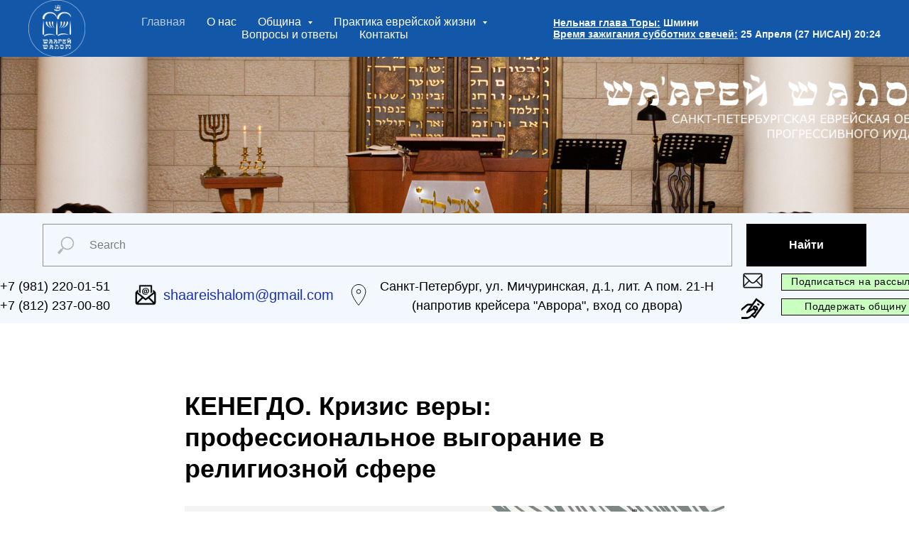

--- FILE ---
content_type: text/html; charset=UTF-8
request_url: https://reformspb.ru/tpost/9i5mj4y201-kenegdo-krizis-veri-professionalnoe-vigo
body_size: 25369
content:
<!DOCTYPE html> <html> <head> <meta charset="utf-8" /> <meta http-equiv="Content-Type" content="text/html; charset=utf-8" /> <meta name="viewport" content="width=device-width, initial-scale=1.0" /> <!--metatextblock-->
    <title>КЕНЕГДО. Кризис веры: профессиональное выгорание в религиозной сфере</title>
    <meta name="description" content="">
    <meta name="keywords" content="">
    <meta name="robots" content="index, follow" />

    <meta property="og:title" content="КЕНЕГДО. Кризис веры: профессиональное выгорание в религиозной сфере" />
    <meta property="og:description" content="" />
    <meta property="og:type" content="website" />
    <meta property="og:url" content="https://reformspb.ru/tpost/9i5mj4y201-kenegdo-krizis-veri-professionalnoe-vigo" />
    <meta property="og:image" content="https://static.tildacdn.com/tild6264-6338-4532-b764-336537663639/image-29-09-21-04-48.jpeg" />

    <link rel="canonical" href="https://reformspb.ru/tpost/9i5mj4y201-kenegdo-krizis-veri-professionalnoe-vigo" />
    <link rel="alternate" type="application/rss+xml" title="Новости" href="https://reformspb.ru/rss-feed-615325262441.xml" />
    <link rel="amphtml" href="https://reformspb.ru/tpost/9i5mj4y201-kenegdo-krizis-veri-professionalnoe-vigo?amp=true">

<!--/metatextblock--> <meta name="format-detection" content="telephone=no" /> <meta http-equiv="x-dns-prefetch-control" content="on"> <link rel="dns-prefetch" href="https://ws.tildacdn.com"> <link rel="dns-prefetch" href="https://static.tildacdn.com"> <link rel="shortcut icon" href="https://static.tildacdn.com/tild3031-6362-4435-a339-633564656664/favicon.ico" type="image/x-icon" /> <link rel="alternate" type="application/rss+xml" title="reformspb" href="https://reformspb.ru/rss.xml" /> <!-- Assets --> <script src="https://neo.tildacdn.com/js/tilda-fallback-1.0.min.js" async charset="utf-8"></script> <link rel="stylesheet" href="https://static.tildacdn.com/css/tilda-grid-3.0.min.css" type="text/css" media="all" onerror="this.loaderr='y';"/> <link rel="stylesheet" href="https://static.tildacdn.com/ws/project3213023/tilda-blocks-page15019629.min.css?t=1745307474" type="text/css" media="all" onerror="this.loaderr='y';" /><link rel="stylesheet" href="https://static.tildacdn.com/ws/project3213023/tilda-blocks-page15023785.min.css?t=1769786326" type="text/css" media="all" onerror="this.loaderr='y';" /><link rel="stylesheet" href="https://static.tildacdn.com/ws/project3213023/tilda-blocks-page15023704.min.css?t=1769786326" type="text/css" media="all" onerror="this.loaderr='y';" /> <link rel="stylesheet" href="https://static.tildacdn.com/css/tilda-popup-1.1.min.css" type="text/css" media="print" onload="this.media='all';" onerror="this.loaderr='y';" /> <noscript><link rel="stylesheet" href="https://static.tildacdn.com/css/tilda-popup-1.1.min.css" type="text/css" media="all" /></noscript> <link rel="stylesheet" href="https://static.tildacdn.com/css/tilda-feed-1.0.min.css" type="text/css" media="all" /> <link rel="stylesheet" href="https://static.tildacdn.com/css/tilda-slds-1.4.min.css" type="text/css" media="print" onload="this.media='all';" onerror="this.loaderr='y';" /> <noscript><link rel="stylesheet" href="https://static.tildacdn.com/css/tilda-slds-1.4.min.css" type="text/css" media="all" /></noscript> <link rel="stylesheet" href="https://static.tildacdn.com/css/tilda-menusub-1.0.min.css" type="text/css" media="print" onload="this.media='all';" onerror="this.loaderr='y';" /> <noscript><link rel="stylesheet" href="https://static.tildacdn.com/css/tilda-menusub-1.0.min.css" type="text/css" media="all" /></noscript> <link rel="stylesheet" href="https://static.tildacdn.com/css/tilda-forms-1.0.min.css" type="text/css" media="all" onerror="this.loaderr='y';" /> <link rel="stylesheet" href="https://static.tildacdn.com/css/tilda-zoom-2.0.min.css" type="text/css" media="print" onload="this.media='all';" onerror="this.loaderr='y';" /> <noscript><link rel="stylesheet" href="https://static.tildacdn.com/css/tilda-zoom-2.0.min.css" type="text/css" media="all" /></noscript> <script nomodule src="https://static.tildacdn.com/js/tilda-polyfill-1.0.min.js" charset="utf-8"></script> <script type="text/javascript">function t_onReady(func) {if(document.readyState!='loading') {func();} else {document.addEventListener('DOMContentLoaded',func);}}
function t_onFuncLoad(funcName,okFunc,time) {if(typeof window[funcName]==='function') {okFunc();} else {setTimeout(function() {t_onFuncLoad(funcName,okFunc,time);},(time||100));}}function t_throttle(fn,threshhold,scope) {return function() {fn.apply(scope||this,arguments);};}function t396_initialScale(t){t=document.getElementById("rec"+t);if(t){t=t.querySelector(".t396__artboard");if(t){var e,r=document.documentElement.clientWidth,a=[];if(i=t.getAttribute("data-artboard-screens"))for(var i=i.split(","),l=0;l<i.length;l++)a[l]=parseInt(i[l],10);else a=[320,480,640,960,1200];for(l=0;l<a.length;l++){var n=a[l];n<=r&&(e=n)}var o="edit"===window.allrecords.getAttribute("data-tilda-mode"),d="center"===t396_getFieldValue(t,"valign",e,a),c="grid"===t396_getFieldValue(t,"upscale",e,a),s=t396_getFieldValue(t,"height_vh",e,a),u=t396_getFieldValue(t,"height",e,a),g=!!window.opr&&!!window.opr.addons||!!window.opera||-1!==navigator.userAgent.indexOf(" OPR/");if(!o&&d&&!c&&!s&&u&&!g){for(var _=parseFloat((r/e).toFixed(3)),f=[t,t.querySelector(".t396__carrier"),t.querySelector(".t396__filter")],l=0;l<f.length;l++)f[l].style.height=Math.floor(parseInt(u,10)*_)+"px";t396_scaleInitial__getElementsToScale(t).forEach(function(t){t.style.zoom=_})}}}}function t396_scaleInitial__getElementsToScale(t){return t?Array.prototype.slice.call(t.children).filter(function(t){return t&&(t.classList.contains("t396__elem")||t.classList.contains("t396__group"))}):[]}function t396_getFieldValue(t,e,r,a){var i=a[a.length-1],l=r===i?t.getAttribute("data-artboard-"+e):t.getAttribute("data-artboard-"+e+"-res-"+r);if(!l)for(var n=0;n<a.length;n++){var o=a[n];if(!(o<=r)&&(l=o===i?t.getAttribute("data-artboard-"+e):t.getAttribute("data-artboard-"+e+"-res-"+o)))break}return l};if(navigator.userAgent.indexOf('Android')!==-1) {var l=document.createElement('link');l.rel='stylesheet';l.href='https://static.tildacdn.com/css/fonts-arial.css';l.media='all';document.getElementsByTagName('head')[0].appendChild(l);}</script> <script src="https://static.tildacdn.com/js/jquery-1.10.2.min.js" charset="utf-8" onerror="this.loaderr='y';"></script> <script src="https://static.tildacdn.com/js/tilda-scripts-3.0.min.js" charset="utf-8" defer onerror="this.loaderr='y';"></script> <script src="https://static.tildacdn.com/ws/project3213023/tilda-blocks-page15019629.min.js?t=1745307474" charset="utf-8" onerror="this.loaderr='y';"></script><script src="https://static.tildacdn.com/ws/project3213023/tilda-blocks-page15023785.min.js?t=1769786326" onerror="this.loaderr='y';"></script><script src="https://static.tildacdn.com/ws/project3213023/tilda-blocks-page15023704.min.js?t=1769786326" onerror="this.loaderr='y';"></script> <script src="https://static.tildacdn.com/js/tilda-zero-1.1.min.js" charset="utf-8" async onerror="this.loaderr='y';"></script> <script src="https://static.tildacdn.com/js/tilda-feed-1.0.min.js" charset="utf-8"></script><script src="https://static.tildacdn.com/js/tilda-zero-fixed-1.0.min.js" charset="utf-8"></script><script src="https://static.tildacdn.com/js/tilda-zero-forms-1.0.min.js" charset="utf-8"></script><script src="https://static.tildacdn.com/js/tilda-zero-gallery-1.0.min.js" charset="utf-8"></script><script src="https://static.tildacdn.com/js/tilda-zero-tooltip-1.0.min.js" charset="utf-8"></script><script src="https://static.tildacdn.com/js/tilda-zero-video-1.0.min.js" charset="utf-8"></script><script src="https://static.tildacdn.com/js/tilda-submenublocks-1.0.min.js" charset="utf-8"></script><script src="https://static.tildacdn.com/js/tilda-vote-1.1.min.js" charset="utf-8"></script><script src="https://static.tildacdn.com/js/tilda-animation-sbs-1.0.min.js" charset="utf-8"></script> <script src="https://static.tildacdn.com/js/tilda-slds-1.4.min.js" charset="utf-8" async onerror="this.loaderr='y';"></script> <script src="https://static.tildacdn.com/js/hammer.min.js" charset="utf-8" async onerror="this.loaderr='y';"></script> <script src="https://static.tildacdn.com/js/tilda-popup-1.0.min.js" charset="utf-8" async onerror="this.loaderr='y';"></script> <script src="https://static.tildacdn.com/js/tilda-menusub-1.0.min.js" charset="utf-8" async onerror="this.loaderr='y';"></script> <script src="https://static.tildacdn.com/js/tilda-menu-1.0.min.js" charset="utf-8" async onerror="this.loaderr='y';"></script> <script src="https://static.tildacdn.com/js/tilda-forms-1.0.min.js" charset="utf-8" async onerror="this.loaderr='y';"></script> <script src="https://static.tildacdn.com/js/tilda-map-1.0.min.js" charset="utf-8" async onerror="this.loaderr='y';"></script> <script src="https://static.tildacdn.com/js/tilda-zoom-2.0.min.js" charset="utf-8" async onerror="this.loaderr='y';"></script> <script src="https://static.tildacdn.com/js/tilda-zero-scale-1.0.min.js" charset="utf-8" async onerror="this.loaderr='y';"></script> <script src="https://static.tildacdn.com/js/tilda-skiplink-1.0.min.js" charset="utf-8" async onerror="this.loaderr='y';"></script> <script src="https://static.tildacdn.com/js/tilda-events-1.0.min.js" charset="utf-8" async onerror="this.loaderr='y';"></script> <script type="text/javascript">window.dataLayer=window.dataLayer||[];</script> <script type="text/javascript">(function() {if((/bot|google|yandex|baidu|bing|msn|duckduckbot|teoma|slurp|crawler|spider|robot|crawling|facebook/i.test(navigator.userAgent))===false&&typeof(sessionStorage)!='undefined'&&sessionStorage.getItem('visited')!=='y'&&document.visibilityState){var style=document.createElement('style');style.type='text/css';style.innerHTML='@media screen and (min-width: 980px) {.t-records {opacity: 0;}.t-records_animated {-webkit-transition: opacity ease-in-out .2s;-moz-transition: opacity ease-in-out .2s;-o-transition: opacity ease-in-out .2s;transition: opacity ease-in-out .2s;}.t-records.t-records_visible {opacity: 1;}}';document.getElementsByTagName('head')[0].appendChild(style);function t_setvisRecs(){var alr=document.querySelectorAll('.t-records');Array.prototype.forEach.call(alr,function(el) {el.classList.add("t-records_animated");});setTimeout(function() {Array.prototype.forEach.call(alr,function(el) {el.classList.add("t-records_visible");});sessionStorage.setItem("visited","y");},400);}
document.addEventListener('DOMContentLoaded',t_setvisRecs);}})();</script></head> <body class="t-body" style="margin:0;"> <!--allrecords--> <div id="allrecords" class="t-records" data-post-page="y" data-hook="blocks-collection-content-node" data-tilda-project-id="3213023" data-tilda-page-id="15019629" data-tilda-formskey="b375e7beed57c7ff8d7c24dfd8f3b9bf" data-tilda-root-zone="com">

<!-- POST START -->

<!--header-->
<div id="t-header" class="t-records" data-hook="blocks-collection-content-node" data-tilda-project-id="3213023" data-tilda-page-id="15023785" data-tilda-page-alias="shapka" data-tilda-formskey="b375e7beed57c7ff8d7c24dfd8f3b9bf" data-tilda-root-zone="one"    >

    <div id="rec246872391" class="r t-rec t-rec_pt_0 t-rec_pb_0" style="padding-top:0px;padding-bottom:0px; "  data-record-type="257"   >
	
<!-- T228 -->


<div id="nav246872391marker"></div>
				<div class="tmenu-mobile" >
	<div class="tmenu-mobile__container">
			<div class="tmenu-mobile__text t-name t-name_md" field="menu_mob_title"><div style="color: rgb(255, 255, 255); text-align: center;" data-customstyle="yes"><a href="/" style="color: rgb(255, 255, 255);">ША'АРЕЙ ШАЛОМ</a></div></div>
			
<button type="button" 
    class="t-menuburger t-menuburger_first " 
    aria-label="Navigation menu" 
    aria-expanded="false">
	<span style="background-color:#fff;"></span>
	<span style="background-color:#fff;"></span>
	<span style="background-color:#fff;"></span>
	<span style="background-color:#fff;"></span>
</button>


<script>
function t_menuburger_init(recid) {
	var rec = document.querySelector('#rec' + recid);
	if (!rec) return;
    var burger = rec.querySelector('.t-menuburger');
	if (!burger) return;
    var isSecondStyle = burger.classList.contains('t-menuburger_second');
    if (isSecondStyle && !window.isMobile && !('ontouchend' in document)) {
        burger.addEventListener('mouseenter', function() {
            if (burger.classList.contains('t-menuburger-opened')) return;
            burger.classList.remove('t-menuburger-unhovered');
            burger.classList.add('t-menuburger-hovered');
        });
        burger.addEventListener('mouseleave', function() {
            if (burger.classList.contains('t-menuburger-opened')) return;
            burger.classList.remove('t-menuburger-hovered');
            burger.classList.add('t-menuburger-unhovered');
            setTimeout(function() {
                burger.classList.remove('t-menuburger-unhovered');
            }, 300);
        });
    }

    burger.addEventListener('click', function() {
        if (!burger.closest('.tmenu-mobile') &&
            !burger.closest('.t450__burger_container') &&
            !burger.closest('.t466__container') &&
            !burger.closest('.t204__burger') &&
			!burger.closest('.t199__js__menu-toggler')) {
                burger.classList.toggle('t-menuburger-opened');
                burger.classList.remove('t-menuburger-unhovered');
            }
    });

    var menu = rec.querySelector('[data-menu="yes"]');
    if (!menu) return;
    var menuLinks = menu.querySelectorAll('.t-menu__link-item');
	var submenuClassList = ['t978__menu-link_hook', 't978__tm-link', 't966__tm-link', 't794__tm-link', 't-menusub__target-link'];
    Array.prototype.forEach.call(menuLinks, function (link) {
        link.addEventListener('click', function () {
			var isSubmenuHook = submenuClassList.some(function (submenuClass) {
				return link.classList.contains(submenuClass);
			});
			if (isSubmenuHook) return;
            burger.classList.remove('t-menuburger-opened');
        });
    });

	menu.addEventListener('clickedAnchorInTooltipMenu', function () {
		burger.classList.remove('t-menuburger-opened');
	});
}
t_onReady(function() {
	t_onFuncLoad('t_menuburger_init', function(){t_menuburger_init('246872391');});
});
</script>


<style>
.t-menuburger {
    position: relative;
    flex-shrink: 0;
    width: 28px;
    height: 20px;
    padding: 0;
    border: none;
    background-color: transparent;
    outline: none;
    -webkit-transform: rotate(0deg);
    transform: rotate(0deg);
    transition: transform .5s ease-in-out;
    cursor: pointer;
    z-index: 999;
}

/*---menu burger lines---*/
.t-menuburger span {
    display: block;
    position: absolute;
    width: 100%;
    opacity: 1;
    left: 0;
    -webkit-transform: rotate(0deg);
    transform: rotate(0deg);
    transition: .25s ease-in-out;
    height: 3px;
    background-color: #000;
}
.t-menuburger span:nth-child(1) {
    top: 0px;
}
.t-menuburger span:nth-child(2),
.t-menuburger span:nth-child(3) {
    top: 8px;
}
.t-menuburger span:nth-child(4) {
    top: 16px;
}

/*menu burger big*/
.t-menuburger__big {
    width: 42px;
    height: 32px;
}
.t-menuburger__big span {
    height: 5px;
}
.t-menuburger__big span:nth-child(2),
.t-menuburger__big span:nth-child(3) {
    top: 13px;
}
.t-menuburger__big span:nth-child(4) {
    top: 26px;
}

/*menu burger small*/
.t-menuburger__small {
    width: 22px;
    height: 14px;
}
.t-menuburger__small span {
    height: 2px;
}
.t-menuburger__small span:nth-child(2),
.t-menuburger__small span:nth-child(3) {
    top: 6px;
}
.t-menuburger__small span:nth-child(4) {
    top: 12px;
}

/*menu burger opened*/
.t-menuburger-opened span:nth-child(1) {
    top: 8px;
    width: 0%;
    left: 50%;
}
.t-menuburger-opened span:nth-child(2) {
    -webkit-transform: rotate(45deg);
    transform: rotate(45deg);
}
.t-menuburger-opened span:nth-child(3) {
    -webkit-transform: rotate(-45deg);
    transform: rotate(-45deg);
}
.t-menuburger-opened span:nth-child(4) {
    top: 8px;
    width: 0%;
    left: 50%;
}
.t-menuburger-opened.t-menuburger__big span:nth-child(1) {
    top: 6px;
}
.t-menuburger-opened.t-menuburger__big span:nth-child(4) {
    top: 18px;
}
.t-menuburger-opened.t-menuburger__small span:nth-child(1),
.t-menuburger-opened.t-menuburger__small span:nth-child(4) {
    top: 6px;
}

/*---menu burger first style---*/
@media (hover), (min-width:0\0) {
    .t-menuburger_first:hover span:nth-child(1) {
        transform: translateY(1px);
    }
    .t-menuburger_first:hover span:nth-child(4) {
        transform: translateY(-1px);
    }
    .t-menuburger_first.t-menuburger__big:hover span:nth-child(1) {
        transform: translateY(3px);
    }
    .t-menuburger_first.t-menuburger__big:hover span:nth-child(4) {
        transform: translateY(-3px);
    }
}

/*---menu burger second style---*/
.t-menuburger_second span:nth-child(2),
.t-menuburger_second span:nth-child(3) {
    width: 80%;
    left: 20%;
    right: 0;
}
@media (hover), (min-width:0\0) {
    .t-menuburger_second.t-menuburger-hovered span:nth-child(2),
    .t-menuburger_second.t-menuburger-hovered span:nth-child(3) {
        animation: t-menuburger-anim 0.3s ease-out normal forwards;
    }
    .t-menuburger_second.t-menuburger-unhovered span:nth-child(2),
    .t-menuburger_second.t-menuburger-unhovered span:nth-child(3) {
        animation: t-menuburger-anim2 0.3s ease-out normal forwards;
    }
}

.t-menuburger_second.t-menuburger-opened span:nth-child(2),
.t-menuburger_second.t-menuburger-opened span:nth-child(3){
    left: 0;
    right: 0;
    width: 100%!important;
}

/*---menu burger third style---*/
.t-menuburger_third span:nth-child(4) {
    width: 70%;
    left: unset;
    right: 0;
}
@media (hover), (min-width:0\0) {
    .t-menuburger_third:not(.t-menuburger-opened):hover span:nth-child(4) {
        width: 100%;
    }
}
.t-menuburger_third.t-menuburger-opened span:nth-child(4) {
    width: 0!important;
    right: 50%;
}

/*---menu burger fourth style---*/
.t-menuburger_fourth {
	height: 12px;
}
.t-menuburger_fourth.t-menuburger__small {
	height: 8px;
}
.t-menuburger_fourth.t-menuburger__big {
	height: 18px;
}
.t-menuburger_fourth span:nth-child(2),
.t-menuburger_fourth span:nth-child(3) {
    top: 4px;
    opacity: 0;
}
.t-menuburger_fourth span:nth-child(4) {
    top: 8px;
}
.t-menuburger_fourth.t-menuburger__small span:nth-child(2),
.t-menuburger_fourth.t-menuburger__small span:nth-child(3) {
    top: 3px;
}
.t-menuburger_fourth.t-menuburger__small span:nth-child(4) {
    top: 6px;
}
.t-menuburger_fourth.t-menuburger__small span:nth-child(2),
.t-menuburger_fourth.t-menuburger__small span:nth-child(3) {
    top: 3px;
}
.t-menuburger_fourth.t-menuburger__small span:nth-child(4) {
    top: 6px;
}
.t-menuburger_fourth.t-menuburger__big span:nth-child(2),
.t-menuburger_fourth.t-menuburger__big span:nth-child(3) {
    top: 6px;
}
.t-menuburger_fourth.t-menuburger__big span:nth-child(4) {
    top: 12px;
}
@media (hover), (min-width:0\0) {
    .t-menuburger_fourth:not(.t-menuburger-opened):hover span:nth-child(1) {
        transform: translateY(1px);
    }
    .t-menuburger_fourth:not(.t-menuburger-opened):hover span:nth-child(4) {
        transform: translateY(-1px);
    }
    .t-menuburger_fourth.t-menuburger__big:not(.t-menuburger-opened):hover span:nth-child(1) {
        transform: translateY(3px);
    }
    .t-menuburger_fourth.t-menuburger__big:not(.t-menuburger-opened):hover span:nth-child(4) {
        transform: translateY(-3px);
    }
}
.t-menuburger_fourth.t-menuburger-opened span:nth-child(1),
.t-menuburger_fourth.t-menuburger-opened span:nth-child(4) {
    top: 4px;
}
.t-menuburger_fourth.t-menuburger-opened span:nth-child(2),
.t-menuburger_fourth.t-menuburger-opened span:nth-child(3) {
    opacity: 1;
}

/*---menu burger animations---*/
@keyframes t-menuburger-anim {
    0% {
        width: 80%;
        left: 20%;
        right: 0;
    }

    50% {
        width: 100%;
        left: 0;
        right: 0;
    }

    100% {
        width: 80%;
        left: 0;
        right: 20%;

    }
}
@keyframes t-menuburger-anim2 {
    0% {
        width: 80%;
        left: 0;
    }

    50% {
        width: 100%;
        right: 0;
        left: 0;
    }

    100% {
        width: 80%;
        left: 20%;
        right: 0;
    }
}
</style>	</div>
</div>

<style>
.tmenu-mobile {
	background-color: #111;
	display: none;
	width: 100%;
	top: 0;
	z-index: 990;
}

.tmenu-mobile_positionfixed {
	position: fixed;
}

.tmenu-mobile__text {
	color: #fff;
}

.tmenu-mobile__container {
	min-height: 64px;
	padding: 20px;
	position: relative;
	box-sizing: border-box;
	display: -webkit-flex;
	display: -ms-flexbox;
	display: flex;
	-webkit-align-items: center;
	    -ms-flex-align: center;
	        align-items: center;
	-webkit-justify-content: space-between;
	    -ms-flex-pack: justify;
	        justify-content: space-between;
}

.tmenu-mobile__list {
	display: block;
}

.tmenu-mobile__burgerlogo {
    display: inline-block;
    font-size: 24px;
    font-weight: 400;
    white-space: nowrap;
    vertical-align: middle;
}

.tmenu-mobile__imglogo {
	height: auto;
    display: block;
    max-width: 300px!important;
	box-sizing: border-box;
	padding: 0;
	margin: 0 auto;
}

@media screen and (max-width: 980px) {
	.tmenu-mobile__menucontent_hidden {
		display: none;
		height: 100%;
	}
	.tmenu-mobile {
		display: block;
	}
}
@media screen and (max-width: 980px) {
    	
            #rec246872391 .t-menuburger {
            -webkit-order: 1;
	    	-ms-flex-order: 1;
	        	order: 1;
        }
    }
</style>

    
                
                
            
        
                            
        
                                
                                                                        
                                                                                                                                                                
                                                                                
                                                                                
                                                                                
                                                                                
                                                                                
                                                                                
                                                                                                                    
                                                                                
                                                                                
                                                                                
                                                                                                                                                            
                                                                                
                                     
                            
                
        
                            
                                                        
         

         
     
            <style> #rec246872391 .tmenu-mobile__burgerlogo a {   color: #ffffff; }</style>
        
                
                
            
        
                            
        
                                
                                                                        
                                                                                                                                                                
                                                                                
                                                                                
                                                                                
                                                                                
                                                                                
                                                                                
                                                                                                                    
                                                                                
                                                                                
                                                                                
                                                                                                                                                            
                                                                                
                                     
                            
                
        
                                                                    
                                                        
         

         
     
            <style> #rec246872391 .tmenu-mobile__burgerlogo__title {   color: #ffffff; }</style>
    
<div id="nav246872391"  class="t228 t228__positionabsolute  tmenu-mobile__menucontent_hidden" style="background-color: rgba(19,87,168,1);  " data-bgcolor-hex="#1357a8" data-bgcolor-rgba="rgba(19,87,168,1)" data-navmarker="nav246872391marker" data-appearoffset="" data-bgopacity-two="" data-menushadow="" data-menushadow-css="" data-bgopacity="1"   data-menu-items-align="center" data-menu="yes">
	<div class="t228__maincontainer " style="">
		<div class="t228__padding40px"></div>
		<div class="t228__leftside">
							<div class="t228__leftcontainer">
										<a href="/" class="t228__imgwrapper" >
																		<img class="t228__imglogo " 
								src="https://static.tildacdn.com/tild3731-3537-4562-a635-663464306434/logo.png" 
								imgfield="img"
								 style="max-height: 80px"								 alt="Company"
								>
																</a>
									</div>
					</div>
		<div class="t228__centerside ">
							<nav class="t228__centercontainer">
					<ul role="list" class="t228__list t-menu__list t228__list_hidden">
																																			<li class="t228__list_item" 
									style="padding:0 15px 0 0;">
									<a class="t-menu__link-item" 
										href="/"
										 
																				 
																				data-menu-submenu-hook="" 
										data-menu-item-number="1"
									>
										Главная
									</a>
																		</li>
																							<li class="t228__list_item" 
									style="padding:0 15px;">
									<a class="t-menu__link-item" 
										href="/#about"
										 
																				 
																				data-menu-submenu-hook="" 
										data-menu-item-number="2"
									>
										О нас
									</a>
																		</li>
																							<li class="t228__list_item" 
									style="padding:0 15px;">
									<a class="t-menu__link-item" 
										href=""
										 
																				aria-expanded="false" role="button" 
																				data-menu-submenu-hook="link_sub3_246872391" 
										data-menu-item-number="3"
									>
										Община
									</a>
												<div class="t-menusub" data-submenu-hook="link_sub3_246872391" data-submenu-margin="5px" data-add-submenu-arrow="on">
			<div class="t-menusub__menu">
				<div class="t-menusub__content">
					<ul role="list" class="t-menusub__list">
													<li class="t-menusub__list-item t-name t-name_xs">
								<a class="t-menusub__link-item t-name t-name_xs" 
									href="/faces" 
									 
									data-menu-item-number="3">Лица общины</a>
							</li>
													<li class="t-menusub__list-item t-name t-name_xs">
								<a class="t-menusub__link-item t-name t-name_xs" 
									href="/programm" 
									 
									data-menu-item-number="3">Программы</a>
							</li>
													<li class="t-menusub__list-item t-name t-name_xs">
								<a class="t-menusub__link-item t-name t-name_xs" 
									href="/news" 
									 
									data-menu-item-number="3">Новости</a>
							</li>
													<li class="t-menusub__list-item t-name t-name_xs">
								<a class="t-menusub__link-item t-name t-name_xs" 
									href="/raspisanie" 
									 
									data-menu-item-number="3">Расписание</a>
							</li>
													<li class="t-menusub__list-item t-name t-name_xs">
								<a class="t-menusub__link-item t-name t-name_xs" 
									href="/media" 
									 
									data-menu-item-number="3">Медиа</a>
							</li>
													<li class="t-menusub__list-item t-name t-name_xs">
								<a class="t-menusub__link-item t-name t-name_xs" 
									href="/help" 
									 
									data-menu-item-number="3">Поддержать общину</a>
							</li>
													<li class="t-menusub__list-item t-name t-name_xs">
								<a class="t-menusub__link-item t-name t-name_xs" 
									href="/articles" 
									 
									data-menu-item-number="3">Статьи</a>
							</li>
											</ul>
				</div>
			</div>
		</div>
									</li>
																							<li class="t228__list_item" 
									style="padding:0 15px;">
									<a class="t-menu__link-item" 
										href=""
										 
																				aria-expanded="false" role="button" 
																				data-menu-submenu-hook="link_sub4_246872391" 
										data-menu-item-number="4"
									>
										Практика еврейской жизни
									</a>
												<div class="t-menusub" data-submenu-hook="link_sub4_246872391" data-submenu-margin="5px" data-add-submenu-arrow="on">
			<div class="t-menusub__menu">
				<div class="t-menusub__content">
					<ul role="list" class="t-menusub__list">
													<li class="t-menusub__list-item t-name t-name_xs">
								<a class="t-menusub__link-item t-name t-name_xs" 
									href=" /obrezanie" 
									 
									data-menu-item-number="4">Обрезание и наречение имени</a>
							</li>
													<li class="t-menusub__list-item t-name t-name_xs">
								<a class="t-menusub__link-item t-name t-name_xs" 
									href="/narechenie-imeni" 
									 
									data-menu-item-number="4">Кашрут</a>
							</li>
													<li class="t-menusub__list-item t-name t-name_xs">
								<a class="t-menusub__link-item t-name t-name_xs" 
									href="/bat-miczva-evrejskoe-sovershennoletie" 
									 
									data-menu-item-number="4">БАР/БАТ-МИЦВА - Еврейское совершенолетие</a>
							</li>
													<li class="t-menusub__list-item t-name t-name_xs">
								<a class="t-menusub__link-item t-name t-name_xs" 
									href="/xupa-evreiskaya-svadba" 
									 
									data-menu-item-number="4">ХУПА - Еврейская свадьба</a>
							</li>
													<li class="t-menusub__list-item t-name t-name_xs">
								<a class="t-menusub__link-item t-name t-name_xs" 
									href="/arxiv-nedelnyix-kommentariev" 
									 
									data-menu-item-number="4">Архив недельных комментариев</a>
							</li>
											</ul>
				</div>
			</div>
		</div>
									</li>
																							<li class="t228__list_item" 
									style="padding:0 15px;">
									<a class="t-menu__link-item" 
										href="/faq"
										 
																				 
																				data-menu-submenu-hook="" 
										data-menu-item-number="5"
									>
										Вопросы и ответы
									</a>
																		</li>
																							<li class="t228__list_item" 
									style="padding:0 0 0 15px;">
									<a class="t-menu__link-item" 
										href="/#contact"
										 
																				 
																				data-menu-submenu-hook="" 
										data-menu-item-number="6"
									>
										Контакты
									</a>
																		</li>
																																				</ul>
				</nav>
					</div>

		<div class="t228__rightside">
							<div class="t228__rightcontainer">
											<div class="t228__right_descr"><div style="color: rgb(255, 255, 255); font-size: 14px; text-align: left;" data-customstyle="yes"><strong style="color: rgb(242, 248, 253);"><u>Нельная глава Торы:</u> Шмини</strong><br /><strong style="color: rgb(242, 248, 253);"><u>Время зажигания субботних свечей:</u> 25 Апреля (27 НИСАН) 20:24</strong></div></div>
															            
														</div>
					</div>
		<div class="t228__padding40px"></div>
	</div>
</div>



<style>
	@media screen and (max-width: 980px) {
		
		#rec246872391 .t228 {
					position: static;
				}
	}
</style>

<script>
		window.addEventListener('load', function () {
		t_onFuncLoad('t228_setWidth', function () {
			t228_setWidth('246872391');
		});
	});
		
	window.addEventListener('resize', t_throttle(function () {
				t_onFuncLoad('t228_setWidth', function () {
			t228_setWidth('246872391');
		});
				t_onFuncLoad('t_menu__setBGcolor', function () {
			t_menu__setBGcolor('246872391', '.t228');
		});
	}));

	t_onReady(function () {
				t_onFuncLoad('t_menu__highlightActiveLinks', function () {
			t_menu__highlightActiveLinks('.t228__list_item a');
		});
					
		t_onFuncLoad('t228__init', function () {
			t228__init('246872391');
		});
	
		t_onFuncLoad('t_menu__setBGcolor', function () {
			t_menu__setBGcolor('246872391', '.t228');
		});
		
		t_onFuncLoad('t_menu__interactFromKeyboard', function () {
	        t_menu__interactFromKeyboard('246872391');
		});
	
				t_onFuncLoad('t228_setWidth', function () {
			t228_setWidth('246872391');
		});
			
			
			
				t_onFuncLoad('t_menu__createMobileMenu', function () {
			t_menu__createMobileMenu('246872391', '.t228');
		});
			});
</script>

<!--[if IE 8]>
<style>
#rec246872391 .t228 {
	filter: progid:DXImageTransform.Microsoft.gradient(startColorStr='#D91357a8', endColorstr='#D91357a8');
}
</style>
<![endif]-->







<style>
#rec246872391 .t-menu__link-item{
		-webkit-transition: color 0.3s ease-in-out, opacity 0.3s ease-in-out;
	transition: color 0.3s ease-in-out, opacity 0.3s ease-in-out;	
		}





#rec246872391 .t-menu__link-item:not(.t-active):not(.tooltipstered):hover {
		opacity: 0.5 !important;}
#rec246872391 .t-menu__link-item:not(.t-active):not(.tooltipstered):focus-visible{
		opacity: 0.5 !important;}


@supports (overflow:-webkit-marquee) and (justify-content:inherit)
{
	#rec246872391 .t-menu__link-item,
	#rec246872391 .t-menu__link-item.t-active {
	opacity: 1 !important;
	}
}
</style>
																
	


	

			
		<script>
			t_onReady(function () {
				setTimeout(function(){
					t_onFuncLoad('t_menusub_init', function() {
						t_menusub_init('246872391');
					});
				}, 500);
			});
		</script>
		
	
	<style>
					#rec246872391 .t-menusub__link-item{
									-webkit-transition: color 0.3s ease-in-out, opacity 0.3s ease-in-out;
					transition: color 0.3s ease-in-out, opacity 0.3s ease-in-out;
							}

			
							#rec246872391 .t-menusub__link-item:not(.t-active):not(.tooltipstered):hover{
										opacity: 0.5 !important;				}
			
			@supports (overflow:-webkit-marquee) and (justify-content:inherit)
			{
				#rec246872391 .t-menusub__link-item,
				#rec246872391 .t-menusub__link-item.t-active {
				opacity: 1 !important;
			}
			}
		
		@media screen and (max-width: 980px) {
			#rec246872391 .t-menusub__menu .t-menusub__link-item {
				color:#ffffff !important;
			}

			#rec246872391 .t-menusub__menu .t-menusub__link-item.t-active {
				color:#ffffff !important;
			}
		}

					@media screen and (min-width: 981px) {				#rec246872391 .t-menusub__menu {
					background-color:#1357a8;					text-align:left;					max-width:250px;																			}
			}
			
							#rec246872391 .t-menusub__menu_top:after {
					border-top-color: #1357a8;
				}
				#rec246872391 .t-menusub__menu_bottom:after {
					border-bottom-color: #1357a8;
				}
			
						</style>


    
                
                
            
        
                            
        
                                
                                                                        
                                                                                                                                                                
                                                                                
                                                                                
                                                                                                                    
                                                                                
                                                                                
                                                                                
                                                                                                                    
                                                                                
                                                                                
                                     
                            
                
        
                                                                    
                                                        
         

         
     
            <style> #rec246872391 a.t-menusub__link-item {   color: #ffffff; font-weight: 300; }</style>
        
                
                
            
        
                            
        
                                
                                                                        
                                                                                                                                                                
                                                                                
                                                                                
                                                                                
                                                                                
                                                                                
                                                                                
                                                                                                                    
                                                                                
                                                                                
                                                                                
                                                                                                                                                            
                                                                                
                                     
                            
                
        
                            
                                                        
         

         
            
        
                            
        
                                
                                                                        
                                                                                                                                                                
                                                                                                                    
                                                                                
                                                                                                                    
                                                                                
                                                                                
                                                                                
                                                                                                                    
                                                                                
                                                                                
                                                                                
                                     
                            
                
        
                            
                                                        
         

         
            
        
                            
        
                                
                                                                        
                                                                                                                                                                
                                                                                                                    
                                                                                
                                                                                                                    
                                                                                
                                                                                
                                                                                
                                                                                                                    
                                                                                
                                                                                
                                                                                
                                     
                            
                
        
                            
                                                        
         

         
            
        
                            
        
                                
                                                                        
                                                                                                                    
                                                                                                                    
                                                                                
                                                                                
                                                                                
                                                                                
                                                                                
                                                                                                                    
                                                                                
                                                                                
                                                                                
                                                                                                                                                            
                                                                                
                                     
                            
                
        
                            
                                                        
         

         
     
            <style> #rec246872391 .t228__leftcontainer a {   color: #ffffff; } #rec246872391 a.t-menu__link-item {  font-size: 16px;  color: #ffffff; font-weight: 400; } #rec246872391 .t228__right_langs_lang a {  font-size: 16px;  color: #ffffff; font-weight: 400; } #rec246872391 .t228__right_descr {  font-size: 12px;  }</style>
        
                
                
            
        
                            
        
                                
                                                                        
                                                                                                                                                                
                                                                                
                                                                                
                                                                                
                                                                                
                                                                                
                                                                                
                                                                                                                    
                                                                                
                                                                                
                                                                                
                                                                                                                                                            
                                                                                
                                     
                            
                
        
                                                                    
                                                        
         

         
     
            <style> #rec246872391 .t228__logo {   color: #ffffff; }</style>
    	                                                        
    
</div>


    <div id="rec246978447" class="r t-rec t-rec_pt_0 t-rec_pb_0 t-screenmin-640px" style="padding-top:0px;padding-bottom:0px; " data-animationappear="off" data-record-type="396" data-screen-min="640px"  >
<!-- T396 -->
<style>#rec246978447 .t396__artboard {min-height: 300px;height: 30vh; background-color: #ffffff; }#rec246978447 .t396__filter {min-height: 300px;height: 30vh;        background-image: -webkit-gradient( linear, left top, left bottom, from(rgba(0,0,0,0)), to(rgba(255,255,255,0)) );background-image: -webkit-linear-gradient(top, rgba(0,0,0,0), rgba(255,255,255,0));background-image: linear-gradient(to bottom, rgba(0,0,0,0), rgba(255,255,255,0));will-change: transform;}#rec246978447 .t396__carrier{min-height: 300px;height: 30vh;background-position: center center;background-attachment: scroll;background-image: url('https://static.tildacdn.com/tild6634-6362-4430-b862-383439623061/slide5.jpg');background-size: cover;background-repeat: no-repeat;}@media screen and (max-width: 1199px) {#rec246978447 .t396__artboard,#rec246978447 .t396__filter,#rec246978447 .t396__carrier {}#rec246978447 .t396__filter {}#rec246978447 .t396__carrier {background-attachment: scroll;}}@media screen and (max-width: 959px) {#rec246978447 .t396__artboard,#rec246978447 .t396__filter,#rec246978447 .t396__carrier {}#rec246978447 .t396__filter {}#rec246978447 .t396__carrier {background-attachment: scroll;}}@media screen and (max-width: 639px) {#rec246978447 .t396__artboard,#rec246978447 .t396__filter,#rec246978447 .t396__carrier {}#rec246978447 .t396__filter {}#rec246978447 .t396__carrier {background-attachment: scroll;}}@media screen and (max-width: 479px) {#rec246978447 .t396__artboard,#rec246978447 .t396__filter,#rec246978447 .t396__carrier {}#rec246978447 .t396__filter {}#rec246978447 .t396__carrier {background-attachment: scroll;}}                                                      #rec246978447 .tn-elem[data-elem-id="1473781259832"] { z-index: 1; top: calc(150px - 0px + 1px);left: calc(50% - 243px + 453px);width: 486px;height: auto;}#rec246978447 .tn-elem[data-elem-id="1473781259832"] .tn-atom {  background-position: center center;border-color:  transparent ;border-style:  solid ;  }#rec246978447 .tn-elem[data-elem-id="1473781259832"] .tn-atom__img {}@media screen and (max-width: 1199px) {#rec246978447 .tn-elem[data-elem-id="1473781259832"] {top: calc(150px - 0px + 6px);left: calc(50% - 243px + 318px);width: 376px;height: auto;}}@media screen and (max-width: 959px) {#rec246978447 .tn-elem[data-elem-id="1473781259832"] {top: calc(150px - 0px + -19px);left: calc(50% - 243px + 128px);height: auto;}}@media screen and (max-width: 639px) {#rec246978447 .tn-elem[data-elem-id="1473781259832"] {top: calc(150px - 0px + -15px);left: calc(50% - 243px + 53px);width: 366px;height: auto;}}@media screen and (max-width: 479px) {#rec246978447 .tn-elem[data-elem-id="1473781259832"] {top: calc(150px - 0px + -13px);left: calc(50% - 243px + 15px);width: 290px;height: auto;}}                                                          #rec246978447 .tn-elem[data-elem-id="1604606450118"] { color: #000000; z-index: 2; top: 250px;left: calc(50% - 600px + 650px);width: 700px;height: auto;}#rec246978447 .tn-elem[data-elem-id="1604606450118"] .tn-atom { color: #000000;  font-size: 20px;  font-family: 'Arial',Arial,sans-serif;  line-height: 1.55;  font-weight: 400;   background-position: center center;border-color:  transparent ;border-style:  solid ;  }@media screen and (max-width: 1199px) {#rec246978447 .tn-elem[data-elem-id="1604606450118"] {top: 370px;left: calc(50% - 480px + -10px);height: auto;}}@media screen and (max-width: 959px) {#rec246978447 .tn-elem[data-elem-id="1604606450118"] {top: 320px;left: calc(50% - 320px + 10px);height: auto;}}@media screen and (max-width: 639px) {#rec246978447 .tn-elem[data-elem-id="1604606450118"] {top: 300px;left: calc(50% - 240px + 10px);width: 340px;height: auto;}}@media screen and (max-width: 479px) {#rec246978447 .tn-elem[data-elem-id="1604606450118"] {top: 235px;left: calc(50% - 160px + 10px);width: 280px;height: auto;}}</style>










<div class='t396'>

	<div class="t396__artboard" data-artboard-recid="246978447" data-artboard-screens="320,480,640,960,1200"

				data-artboard-height="300"
		data-artboard-valign="top"
		 data-artboard-height_vh="30" 																						
							
																																															
																																																				
																																															
																																																				
																																															
																																																				
																																															
																																																				
						>

		
				
								
																											
																											
																											
																											
					
					<div class="t396__carrier" data-artboard-recid="246978447"></div>
		
		
		<div class="t396__filter" data-artboard-recid="246978447"></div>

		
					
						
	
			
	
						
												
												
												
												
								
	<div class='t396__elem tn-elem tn-elem__2469784471473781259832' data-elem-id='1473781259832' data-elem-type='image'
				data-field-top-value="1"
		data-field-left-value="453"
				 data-field-width-value="486" 		data-field-axisy-value="center"
		data-field-axisx-value="center"
		data-field-container-value="grid"
		data-field-topunits-value="px"
		data-field-leftunits-value="px"
		data-field-heightunits-value=""
		data-field-widthunits-value="px"
																																														 data-field-filewidth-value="1072" 		 data-field-fileheight-value="201" 																				
							
			
																																																																																																																																				
				 data-field-top-res-320-value="-13" 				 data-field-left-res-320-value="15" 								 data-field-width-res-320-value="290" 																																																																																																																				
			
					
			
																																																																																																																																				
				 data-field-top-res-480-value="-15" 				 data-field-left-res-480-value="53" 								 data-field-width-res-480-value="366" 																																																																																																																				
			
					
			
																																																																																																																																				
				 data-field-top-res-640-value="-19" 				 data-field-left-res-640-value="128" 																																																																																																																												
			
					
			
																																																																																																																																				
				 data-field-top-res-960-value="6" 				 data-field-left-res-960-value="318" 								 data-field-width-res-960-value="376" 																																																																																																																				
			
					
			
		
		
			>

		
									
				
							<div class='tn-atom'    >
									<img class='tn-atom__img' src='https://static.tildacdn.com/tild3461-3239-4464-a631-616264396534/text.png' alt='' imgfield='tn_img_1473781259832' />
							</div>
		
																			
																				
																				
																				
																				
					
				
				
				
				
				
				
				
				
	</div>

			
					
						
	
			
	
						
												
												
												
												
								
	<div class='t396__elem tn-elem tn-elem__2469784471604606450118' data-elem-id='1604606450118' data-elem-type='text'
				data-field-top-value="250"
		data-field-left-value="650"
				 data-field-width-value="700" 		data-field-axisy-value="top"
		data-field-axisx-value="left"
		data-field-container-value="grid"
		data-field-topunits-value="px"
		data-field-leftunits-value="px"
		data-field-heightunits-value=""
		data-field-widthunits-value="px"
																																																																				
							
			
																																																																																																																																				
				 data-field-top-res-320-value="235" 				 data-field-left-res-320-value="10" 								 data-field-width-res-320-value="280" 																																																																																																																				
			
					
			
																																																																																																																																				
				 data-field-top-res-480-value="300" 				 data-field-left-res-480-value="10" 								 data-field-width-res-480-value="340" 																																																																																																																				
			
					
			
																																																																																																																																				
				 data-field-top-res-640-value="320" 				 data-field-left-res-640-value="10" 																																																																																																																												
			
					
			
																																																																																																																																				
				 data-field-top-res-960-value="370" 				 data-field-left-res-960-value="-10" 																																																																																																																												
			
					
			
		
		
			>

		
									
							<div class='tn-atom'field='tn_text_1604606450118'></div>		
				
																			
																				
																				
																				
																				
					
				
				
				
				
				
				
				
				
	</div>

			
			</div> 
</div> 
<script>
											
											
											
											
											
					
					
	
		t_onReady(function () {
			t_onFuncLoad('t396_init', function () {
				t396_init('246978447');
			});
		});
	
</script>


<!-- /T396 -->

</div>


    <div id="rec253920196" class="r t-rec t-rec_pt_15 t-rec_pb_0" style="padding-top:15px;padding-bottom:0px;background-color:#f2f8fd; " data-animationappear="off" data-record-type="838"   data-bg-color="#f2f8fd">
<!-- t838 -->

<!-- @classes: t-name t-name_xs t-descr t-descr_xs t-title t-text t-input -->

    
<div class="t838">
    <div class="t-container">
        <div class="t-col t-col_12">
            <div class="t838__wrapper t-site-search-input">
                <div class="t838__blockinput">
                    <input type="text" class="t838__input t-input " placeholder="" data-search-target="all" style="color:#000000; border:1px solid #919191;  ">
                    <svg role="img" class="t838__search-icon" xmlns="http://www.w3.org/2000/svg" viewBox="0 0 88 88">
                      <path fill="#b6b6b6" d="M85 31.1c-.5-8.7-4.4-16.6-10.9-22.3C67.6 3 59.3 0 50.6.6c-8.7.5-16.7 4.4-22.5 11-11.2 12.7-10.7 31.7.6 43.9l-5.3 6.1-2.5-2.2-17.8 20 9 8.1 17.8-20.2-2.1-1.8 5.3-6.1c5.8 4.2 12.6 6.3 19.3 6.3 9 0 18-3.7 24.4-10.9 5.9-6.6 8.8-15 8.2-23.7zM72.4 50.8c-9.7 10.9-26.5 11.9-37.6 2.3-10.9-9.8-11.9-26.6-2.3-37.6 4.7-5.4 11.3-8.5 18.4-8.9h1.6c6.5 0 12.7 2.4 17.6 6.8 5.3 4.7 8.5 11.1 8.9 18.2.5 7-1.9 13.8-6.6 19.2z"/>
                    </svg>
                </div>
                                    <div class="t838__blockbutton">
                        <button class="t-submit" style="color:#ffffff;background-color:#000000;" data-buttonfieldset="button">Найти</button>
                    </div>
                            </div>
        </div>
                
    </div>
</div>

    <script>
        t_onReady(function () {
            var tildaSearch = 'https://static.tilda' + 'cdn.com/js/tilda-search-';
            if (!document.querySelector('script[src^="https://search.tildacdn.com/static/tilda-search-"]') && !document.querySelector('script[src^="' + tildaSearch + '"]')) {
                var script = document.createElement('script');
                script.src = tildaSearch + '1.2.min.js';
                script.type = 'text/javascript';
                document.body.appendChild(script);
            }
        });
    </script>

    <style>
        #rec253920196 input::-webkit-input-placeholder {
            color:#000000;
            opacity: 0.5;
        }
        #rec253920196 input::-moz-placeholder {
            color:#000000;
            opacity: 0.5;
        }
        #rec253920196 input:-moz-placeholder {
            color:#000000;
            opacity: 0.5;
        }
        #rec253920196 input:-ms-input-placeholder {
            color:#000000;
            opacity: 0.5;
        }
    </style>


</div>


    <div id="rec253896642" class="r t-rec" style="background-color:#f2f8fd; "  data-record-type="396"   data-bg-color="#f2f8fd">
<!-- T396 -->
<style>#rec253896642 .t396__artboard {height: 80px; background-color: #f2f8fd; }#rec253896642 .t396__filter {height: 80px;    }#rec253896642 .t396__carrier{height: 80px;background-position: center top;background-attachment: scroll;background-size: cover;background-repeat: no-repeat;}@media screen and (max-width: 1199px) {#rec253896642 .t396__artboard,#rec253896642 .t396__filter,#rec253896642 .t396__carrier {height: 98px;}#rec253896642 .t396__filter {}#rec253896642 .t396__carrier {background-attachment: scroll;}}@media screen and (max-width: 959px) {#rec253896642 .t396__artboard,#rec253896642 .t396__filter,#rec253896642 .t396__carrier {height: 169px;}#rec253896642 .t396__filter {}#rec253896642 .t396__carrier {background-attachment: scroll;}}@media screen and (max-width: 639px) {#rec253896642 .t396__artboard,#rec253896642 .t396__filter,#rec253896642 .t396__carrier {height: 214px;}#rec253896642 .t396__filter {}#rec253896642 .t396__carrier {background-attachment: scroll;}}@media screen and (max-width: 479px) {#rec253896642 .t396__artboard,#rec253896642 .t396__filter,#rec253896642 .t396__carrier {height: 245px;}#rec253896642 .t396__filter {}#rec253896642 .t396__carrier {background-attachment: scroll;}}                                                  #rec253896642 .tn-elem[data-elem-id="1470210011265"] { color: #000000; z-index: 3; top: 15px;left: calc(50% - 600px + -40px);width: 220px;height: auto;}#rec253896642 .tn-elem[data-elem-id="1470210011265"] .tn-atom {vertical-align: middle; color: #000000;  font-size: 18px;  font-family: 'Arial',Arial,sans-serif;  line-height: 1.55;  font-weight: 400;   background-position: center center;border-color:  transparent ;border-style:  solid ;  }@media screen and (max-width: 1199px) {#rec253896642 .tn-elem[data-elem-id="1470210011265"] {top: 5px;left: calc(50% - 480px + 40px);width: 160px;height: auto;}#rec253896642 .tn-elem[data-elem-id="1470210011265"] .tn-atom { font-size: 16px; background-size: cover;}}@media screen and (max-width: 959px) {#rec253896642 .tn-elem[data-elem-id="1470210011265"] {top: 5px;left: calc(50% - 320px + 70px);width: 200px;height: auto;}}@media screen and (max-width: 639px) {#rec253896642 .tn-elem[data-elem-id="1470210011265"] {top: 15px;left: calc(50% - 240px + 50px);width: 180px;height: auto;}#rec253896642 .tn-elem[data-elem-id="1470210011265"] .tn-atom { font-size: 14px;  line-height: 1.55; background-size: cover;}}@media screen and (max-width: 479px) {#rec253896642 .tn-elem[data-elem-id="1470210011265"] {top: 5px;left: calc(50% - 160px + 70px);width: 180px;height: auto;}#rec253896642 .tn-elem[data-elem-id="1470210011265"] .tn-atom { line-height: 1.45; background-size: cover;}}                                                  #rec253896642 .tn-elem[data-elem-id="1474451816576"] { color: #000000; text-align: center;  z-index: 4; top: 15px;left: calc(50% - 600px + 490px);width: 480px;height: auto;}#rec253896642 .tn-elem[data-elem-id="1474451816576"] .tn-atom {vertical-align: middle; color: #000000;  font-size: 18px;  font-family: 'Arial',Arial,sans-serif;  line-height: 1.55;  font-weight: 400;   background-position: center center;border-color:  transparent ;border-style:  solid ;  }@media screen and (max-width: 1199px) {#rec253896642 .tn-elem[data-elem-id="1474451816576"] {top: 10px;left: calc(50% - 480px + 350px);width: 280px;height: auto;}#rec253896642 .tn-elem[data-elem-id="1474451816576"] {text-align: left;}#rec253896642 .tn-elem[data-elem-id="1474451816576"] .tn-atom { font-size: 16px; background-size: cover;}}@media screen and (max-width: 959px) {#rec253896642 .tn-elem[data-elem-id="1474451816576"] {top: 110px;left: calc(50% - 320px + 70px);width: 540px;height: auto;}}@media screen and (max-width: 639px) {#rec253896642 .tn-elem[data-elem-id="1474451816576"] {top: 75px;left: calc(50% - 240px + 70px);width: 370px;height: auto;}#rec253896642 .tn-elem[data-elem-id="1474451816576"] .tn-atom { font-size: 14px;  line-height: 1.55; background-size: cover;}}@media screen and (max-width: 479px) {#rec253896642 .tn-elem[data-elem-id="1474451816576"] {top: 95px;left: calc(50% - 160px + 70px);width: 230px;height: auto;}#rec253896642 .tn-elem[data-elem-id="1474451816576"] .tn-atom { line-height: 1.45; background-size: cover;}}                                                            #rec253896642 .tn-elem[data-elem-id="1480433808910"] { z-index: 5; top: 25px;left: calc(50% - 600px + -80px);width: 30px;height: auto;}#rec253896642 .tn-elem[data-elem-id="1480433808910"] .tn-atom {border-radius: 0px 0px 0px 0px;  background-position: center center;border-color:  transparent ;border-style:  solid ;  }#rec253896642 .tn-elem[data-elem-id="1480433808910"] .tn-atom__img {border-radius: 0px 0px 0px 0px;object-position: center center;}@media screen and (max-width: 1199px) {#rec253896642 .tn-elem[data-elem-id="1480433808910"] {top: 10px;left: calc(50% - 480px + -10px);height: auto;}}@media screen and (max-width: 959px) {#rec253896642 .tn-elem[data-elem-id="1480433808910"] {top: 15px;left: calc(50% - 320px + 20px);height: auto;}}@media screen and (max-width: 639px) {#rec253896642 .tn-elem[data-elem-id="1480433808910"] {top: 20px;left: calc(50% - 240px + 10px);height: auto;}}@media screen and (max-width: 479px) {#rec253896642 .tn-elem[data-elem-id="1480433808910"] {top: 10px;left: calc(50% - 160px + 20px);height: auto;}}                                                            #rec253896642 .tn-elem[data-elem-id="1480433851137"] { z-index: 6; top: 25px;left: calc(50% - 600px + 450px);width: 30px;height: auto;}#rec253896642 .tn-elem[data-elem-id="1480433851137"] .tn-atom {border-radius: 0px 0px 0px 0px;  background-position: center center;border-color:  transparent ;border-style:  solid ;  }#rec253896642 .tn-elem[data-elem-id="1480433851137"] .tn-atom__img {border-radius: 0px 0px 0px 0px;object-position: center center;}@media screen and (max-width: 1199px) {#rec253896642 .tn-elem[data-elem-id="1480433851137"] {top: 30px;left: calc(50% - 480px + 300px);height: auto;}}@media screen and (max-width: 959px) {#rec253896642 .tn-elem[data-elem-id="1480433851137"] {top: 120px;left: calc(50% - 320px + 20px);height: auto;}}@media screen and (max-width: 639px) {#rec253896642 .tn-elem[data-elem-id="1480433851137"] {top: 80px;left: calc(50% - 240px + 10px);height: auto;}}@media screen and (max-width: 479px) {#rec253896642 .tn-elem[data-elem-id="1480433851137"] {top: 110px;left: calc(50% - 160px + 20px);height: auto;}}                                                            #rec253896642 .tn-elem[data-elem-id="1606237347500"] { z-index: 7; top: 40px;left: calc(50% - 600px + 1000px);width: 40px;height: auto;}#rec253896642 .tn-elem[data-elem-id="1606237347500"] .tn-atom {border-radius: 0px 0px 0px 0px;  background-position: center center;border-color:  transparent ;border-style:  solid ;  }#rec253896642 .tn-elem[data-elem-id="1606237347500"] .tn-atom__img {border-radius: 0px 0px 0px 0px;object-position: center center;}@media screen and (max-width: 1199px) {#rec253896642 .tn-elem[data-elem-id="1606237347500"] {top: 50px;left: calc(50% - 480px + 680px);height: auto;}}@media screen and (max-width: 959px) {#rec253896642 .tn-elem[data-elem-id="1606237347500"] {top: 55px;left: calc(50% - 320px + 340px);height: auto;}}@media screen and (max-width: 639px) {#rec253896642 .tn-elem[data-elem-id="1606237347500"] {top: 170px;left: calc(50% - 240px + 90px);height: auto;}}@media screen and (max-width: 479px) {#rec253896642 .tn-elem[data-elem-id="1606237347500"] {top: 200px;left: calc(50% - 160px + 20px);height: auto;}}                                                            #rec253896642 .tn-elem[data-elem-id="1606237312747"] { z-index: 8; top: 0px;left: calc(50% - 600px + 1000px);width: 40px;height: auto;}#rec253896642 .tn-elem[data-elem-id="1606237312747"] .tn-atom {border-radius: 0px 0px 0px 0px;  background-position: center center;border-color:  transparent ;border-style:  solid ;  }#rec253896642 .tn-elem[data-elem-id="1606237312747"] .tn-atom__img {border-radius: 0px 0px 0px 0px;object-position: center center;}@media screen and (max-width: 1199px) {#rec253896642 .tn-elem[data-elem-id="1606237312747"] {top: 10px;left: calc(50% - 480px + 680px);height: auto;}}@media screen and (max-width: 959px) {#rec253896642 .tn-elem[data-elem-id="1606237312747"] {top: 15px;left: calc(50% - 320px + 340px);height: auto;}}@media screen and (max-width: 639px) {#rec253896642 .tn-elem[data-elem-id="1606237312747"] {top: 130px;left: calc(50% - 240px + 90px);height: auto;}}@media screen and (max-width: 479px) {#rec253896642 .tn-elem[data-elem-id="1606237312747"] {top: 165px;left: calc(50% - 160px + 20px);height: auto;}}                                                        #rec253896642 .tn-elem[data-elem-id="1606239031844"] { color: #000000; text-align: center;  z-index: 9; top: 10px;left: calc(50% - 600px + 1060px);width: 210px;height:24px;}#rec253896642 .tn-elem[data-elem-id="1606239031844"] .tn-atom { color: #000000;  font-size: 14px;  font-family: 'Arial',Arial,sans-serif;  line-height: 1.5;  font-weight: 400;  letter-spacing: 0.5px;  border-width: 1px; border-radius: 0px 0px 0px 0px; background-color: #c9ffbf;   background-position: center center;border-color:  #000000 ;border-style:  solid ; transition: background-color 0.2s ease-in-out, color 0.2s ease-in-out, border-color 0.2s ease-in-out;   }@media (hover), (min-width:0\0) {#rec253896642 .tn-elem[data-elem-id="1606239031844"] .tn-atom:hover {background-color: #edf0ff;background-image: none;}}@media screen and (max-width: 1199px) {#rec253896642 .tn-elem[data-elem-id="1606239031844"] {top: 20px;left: calc(50% - 480px + 740px);}}@media screen and (max-width: 959px) {#rec253896642 .tn-elem[data-elem-id="1606239031844"] {top: 25px;left: calc(50% - 320px + 400px);}}@media screen and (max-width: 639px) {#rec253896642 .tn-elem[data-elem-id="1606239031844"] {top: 140px;left: calc(50% - 240px + 150px);}}@media screen and (max-width: 479px) {#rec253896642 .tn-elem[data-elem-id="1606239031844"] {top: 175px;left: calc(50% - 160px + 70px);}#rec253896642 .tn-elem[data-elem-id="1606239031844"] .tn-atom { background-color: #c9ffbf; background-size: cover;}}                                                        #rec253896642 .tn-elem[data-elem-id="1606239260071"] { color: #000000; text-align: center;  z-index: 10; top: 45px;left: calc(50% - 600px + 1060px);width: 210px;height:24px;}#rec253896642 .tn-elem[data-elem-id="1606239260071"] .tn-atom { color: #000000;  font-size: 14px;  font-family: 'Arial',Arial,sans-serif;  line-height: 1.5;  font-weight: 400;  letter-spacing: 0.5px;  border-width: 1px; border-radius: 0px 0px 0px 0px; background-color: #c9ffbf;   background-position: center center;border-color:  #000000 ;border-style:  solid ; transition: background-color 0.2s ease-in-out, color 0.2s ease-in-out, border-color 0.2s ease-in-out;   }@media (hover), (min-width:0\0) {#rec253896642 .tn-elem[data-elem-id="1606239260071"] .tn-atom:hover {background-color: #edf0ff;background-image: none;}}@media screen and (max-width: 1199px) {#rec253896642 .tn-elem[data-elem-id="1606239260071"] {top: 55px;left: calc(50% - 480px + 740px);}}@media screen and (max-width: 959px) {#rec253896642 .tn-elem[data-elem-id="1606239260071"] {top: 60px;left: calc(50% - 320px + 400px);}}@media screen and (max-width: 639px) {#rec253896642 .tn-elem[data-elem-id="1606239260071"] {top: 175px;left: calc(50% - 240px + 150px);}}@media screen and (max-width: 479px) {#rec253896642 .tn-elem[data-elem-id="1606239260071"] {top: 210px;left: calc(50% - 160px + 70px);}}                                                          #rec253896642 .tn-elem[data-elem-id="1606305222521"] { color: #1b30bb; z-index: 11; top: 25px;left: calc(50% - 600px + 190px);width: 220px;height: auto;}#rec253896642 .tn-elem[data-elem-id="1606305222521"] .tn-atom {vertical-align: middle; color: #1b30bb;  font-size: 20px;  font-family: 'Arial',Arial,sans-serif;  line-height: 1.55;  font-weight: 400;   background-position: center center;border-color:  transparent ;border-style:  solid ;  }@media screen and (max-width: 1199px) {#rec253896642 .tn-elem[data-elem-id="1606305222521"] {top: 60px;left: calc(50% - 480px + 40px);height: auto;}}@media screen and (max-width: 959px) {#rec253896642 .tn-elem[data-elem-id="1606305222521"] {top: 65px;left: calc(50% - 320px + 70px);height: auto;}}@media screen and (max-width: 639px) {#rec253896642 .tn-elem[data-elem-id="1606305222521"] {top: 20px;left: calc(50% - 240px + 230px);height: auto;}}@media screen and (max-width: 479px) {#rec253896642 .tn-elem[data-elem-id="1606305222521"] {top: 55px;left: calc(50% - 160px + 70px);height: auto;}}                                                            #rec253896642 .tn-elem[data-elem-id="1606305372223"] { z-index: 12; top: 25px;left: calc(50% - 600px + 150px);width: 30px;height: auto;}#rec253896642 .tn-elem[data-elem-id="1606305372223"] .tn-atom {border-radius: 0px 0px 0px 0px;  background-position: center center;border-color:  transparent ;border-style:  solid ;  }#rec253896642 .tn-elem[data-elem-id="1606305372223"] .tn-atom__img {border-radius: 0px 0px 0px 0px;object-position: center center;}@media screen and (max-width: 1199px) {#rec253896642 .tn-elem[data-elem-id="1606305372223"] {top: 60px;left: calc(50% - 480px + -10px);height: auto;}}@media screen and (max-width: 959px) {#rec253896642 .tn-elem[data-elem-id="1606305372223"] {top: 65px;left: calc(50% - 320px + 20px);height: auto;}}@media screen and (max-width: 639px) {#rec253896642 .tn-elem[data-elem-id="1606305372223"] {top: 20px;left: calc(50% - 240px + 190px);height: auto;}}@media screen and (max-width: 479px) {#rec253896642 .tn-elem[data-elem-id="1606305372223"] {top: 55px;left: calc(50% - 160px + 20px);height: auto;}}</style>










<div class='t396'>

	<div class="t396__artboard" data-artboard-recid="253896642" data-artboard-screens="320,480,640,960,1200"

				data-artboard-height="80"
		data-artboard-valign="top"
				 data-artboard-upscale="grid" 																				
							
																																															
				 data-artboard-height-res-320="245" 																																																
																																															
				 data-artboard-height-res-480="214" 																																																
																																															
				 data-artboard-height-res-640="169" 																																																
																																															
				 data-artboard-height-res-960="98" 																																																
						>

		
				
								
																											
																											
																											
																											
					
					<div class="t396__carrier" data-artboard-recid="253896642"></div>
		
		
		<div class="t396__filter" data-artboard-recid="253896642"></div>

		
					
						
	
			
	
						
												
												
												
												
								
	<div class='t396__elem tn-elem tn-elem__2538966421470210011265' data-elem-id='1470210011265' data-elem-type='text'
				data-field-top-value="15"
		data-field-left-value="-40"
		 data-field-height-value="56" 		 data-field-width-value="220" 		data-field-axisy-value="top"
		data-field-axisx-value="left"
		data-field-container-value="grid"
		data-field-topunits-value="px"
		data-field-leftunits-value="px"
		data-field-heightunits-value="px"
		data-field-widthunits-value="px"
																																																																 data-field-textfit-value="autoheight" 				
							
			
																																																																																																																																				
				 data-field-top-res-320-value="5" 				 data-field-left-res-320-value="70" 								 data-field-width-res-320-value="180" 																																																																																																																				
			
					
			
																																																																																																																																				
				 data-field-top-res-480-value="15" 				 data-field-left-res-480-value="50" 								 data-field-width-res-480-value="180" 																																																																																																																				
			
					
			
																																																																																																																																				
				 data-field-top-res-640-value="5" 				 data-field-left-res-640-value="70" 								 data-field-width-res-640-value="200" 																																																																																																																				
			
					
			
																																																																																																																																				
				 data-field-top-res-960-value="5" 				 data-field-left-res-960-value="40" 								 data-field-width-res-960-value="160" 																																																																																																																				
			
					
			
		
		
			>

		
									
							<div class='tn-atom'field='tn_text_1470210011265'>+7 (981) 220-01-51<br>+7 (812) 237-00-80</div>		
				
																			
																				
																				
																				
																				
					
				
				
				
				
				
				
				
				
	</div>

			
					
						
	
			
	
						
												
												
												
												
								
	<div class='t396__elem tn-elem tn-elem__2538966421474451816576' data-elem-id='1474451816576' data-elem-type='text'
				data-field-top-value="15"
		data-field-left-value="490"
		 data-field-height-value="56" 		 data-field-width-value="480" 		data-field-axisy-value="top"
		data-field-axisx-value="left"
		data-field-container-value="grid"
		data-field-topunits-value="px"
		data-field-leftunits-value="px"
		data-field-heightunits-value="px"
		data-field-widthunits-value="px"
																																																																 data-field-textfit-value="autoheight" 				
							
			
																																																																																																																																				
				 data-field-top-res-320-value="95" 				 data-field-left-res-320-value="70" 								 data-field-width-res-320-value="230" 																																																																																																																				
			
					
			
																																																																																																																																				
				 data-field-top-res-480-value="75" 				 data-field-left-res-480-value="70" 								 data-field-width-res-480-value="370" 																																																																																																																				
			
					
			
																																																																																																																																				
				 data-field-top-res-640-value="110" 				 data-field-left-res-640-value="70" 								 data-field-width-res-640-value="540" 																																																																																																																				
			
					
			
																																																																																																																																				
				 data-field-top-res-960-value="10" 				 data-field-left-res-960-value="350" 								 data-field-width-res-960-value="280" 																																																																																																																				
			
					
			
		
		
			>

		
									
							<div class='tn-atom'field='tn_text_1474451816576'>Санкт-Петербург, ул. Мичуринская, д.1, лит. А пом. 21-Н (напротив крейсера "Аврора", вход со двора)</div>		
				
																			
																				
																				
																				
																				
					
				
				
				
				
				
				
				
				
	</div>

			
					
						
	
			
	
						
												
												
												
												
								
	<div class='t396__elem tn-elem tn-elem__2538966421480433808910' data-elem-id='1480433808910' data-elem-type='image'
				data-field-top-value="25"
		data-field-left-value="-80"
		 data-field-height-value="30" 		 data-field-width-value="30" 		data-field-axisy-value="top"
		data-field-axisx-value="left"
		data-field-container-value="grid"
		data-field-topunits-value="px"
		data-field-leftunits-value="px"
		data-field-heightunits-value="px"
		data-field-widthunits-value="px"
																																														 data-field-filewidth-value="64" 		 data-field-fileheight-value="64" 																				 data-field-heightmode-value="hug" 
							
			
																																																																																																																																				
				 data-field-top-res-320-value="10" 				 data-field-left-res-320-value="20" 																																																																																																																												
			
					
			
																																																																																																																																				
				 data-field-top-res-480-value="20" 				 data-field-left-res-480-value="10" 																																																																																																																												
			
					
			
																																																																																																																																				
				 data-field-top-res-640-value="15" 				 data-field-left-res-640-value="20" 																																																																																																																												
			
					
			
																																																																																																																																				
				 data-field-top-res-960-value="10" 				 data-field-left-res-960-value="-10" 																																																																																																																												
			
					
			
		
		
			>

		
									
				
							<div class='tn-atom'    >
									<img class='tn-atom__img' src='https://static.tildacdn.com/tild6430-3538-4165-a132-666465323466/basic_smartphone.svg' alt='' imgfield='tn_img_1480433808910' />
							</div>
		
																			
																				
																				
																				
																				
					
				
				
				
				
				
				
				
				
	</div>

			
					
						
	
			
	
						
												
												
												
												
								
	<div class='t396__elem tn-elem tn-elem__2538966421480433851137' data-elem-id='1480433851137' data-elem-type='image'
				data-field-top-value="25"
		data-field-left-value="450"
		 data-field-height-value="30" 		 data-field-width-value="30" 		data-field-axisy-value="top"
		data-field-axisx-value="left"
		data-field-container-value="grid"
		data-field-topunits-value="px"
		data-field-leftunits-value="px"
		data-field-heightunits-value="px"
		data-field-widthunits-value="px"
																																														 data-field-filewidth-value="64" 		 data-field-fileheight-value="64" 																				 data-field-heightmode-value="hug" 
							
			
																																																																																																																																				
				 data-field-top-res-320-value="110" 				 data-field-left-res-320-value="20" 																																																																																																																												
			
					
			
																																																																																																																																				
				 data-field-top-res-480-value="80" 				 data-field-left-res-480-value="10" 																																																																																																																												
			
					
			
																																																																																																																																				
				 data-field-top-res-640-value="120" 				 data-field-left-res-640-value="20" 																																																																																																																												
			
					
			
																																																																																																																																				
				 data-field-top-res-960-value="30" 				 data-field-left-res-960-value="300" 																																																																																																																												
			
					
			
		
		
			>

		
									
				
							<div class='tn-atom'    >
									<img class='tn-atom__img' src='https://static.tildacdn.com/tild3938-3532-4161-b230-303333663032/basic_geolocalize01.svg' alt='' imgfield='tn_img_1480433851137' />
							</div>
		
																			
																				
																				
																				
																				
					
				
				
				
				
				
				
				
				
	</div>

			
					
						
	
			
	
						
												
												
												
												
								
	<div class='t396__elem tn-elem tn-elem__2538966421606237347500' data-elem-id='1606237347500' data-elem-type='image'
				data-field-top-value="40"
		data-field-left-value="1000"
		 data-field-height-value="40" 		 data-field-width-value="40" 		data-field-axisy-value="top"
		data-field-axisx-value="left"
		data-field-container-value="grid"
		data-field-topunits-value="px"
		data-field-leftunits-value="px"
		data-field-heightunits-value="px"
		data-field-widthunits-value="px"
																																														 data-field-filewidth-value="64" 		 data-field-fileheight-value="64" 																				 data-field-heightmode-value="hug" 
							
			
																																																																																																																																				
				 data-field-top-res-320-value="200" 				 data-field-left-res-320-value="20" 																																																																																																																												
			
					
			
																																																																																																																																				
				 data-field-top-res-480-value="170" 				 data-field-left-res-480-value="90" 																																																																																																																												
			
					
			
																																																																																																																																				
				 data-field-top-res-640-value="55" 				 data-field-left-res-640-value="340" 																																																																																																																												
			
					
			
																																																																																																																																				
				 data-field-top-res-960-value="50" 				 data-field-left-res-960-value="680" 																																																																																																																												
			
					
			
		
		
			>

		
									
				
							<div class='tn-atom'    >
									<img class='tn-atom__img' src='https://static.tildacdn.com/tild6564-6435-4434-b537-656233366134/cash_in_hand_64px-1.png' alt='' imgfield='tn_img_1606237347500' />
							</div>
		
																			
																				
																				
																				
																				
					
				
				
				
				
				
				
				
				
	</div>

			
					
						
	
			
	
						
												
												
												
												
								
	<div class='t396__elem tn-elem tn-elem__2538966421606237312747' data-elem-id='1606237312747' data-elem-type='image'
				data-field-top-value="0"
		data-field-left-value="1000"
		 data-field-height-value="40" 		 data-field-width-value="40" 		data-field-axisy-value="top"
		data-field-axisx-value="left"
		data-field-container-value="grid"
		data-field-topunits-value="px"
		data-field-leftunits-value="px"
		data-field-heightunits-value="px"
		data-field-widthunits-value="px"
																																														 data-field-filewidth-value="120" 		 data-field-fileheight-value="120" 																				 data-field-heightmode-value="hug" 
							
			
																																																																																																																																				
				 data-field-top-res-320-value="165" 				 data-field-left-res-320-value="20" 																																																																																																																												
			
					
			
																																																																																																																																				
				 data-field-top-res-480-value="130" 				 data-field-left-res-480-value="90" 																																																																																																																												
			
					
			
																																																																																																																																				
				 data-field-top-res-640-value="15" 				 data-field-left-res-640-value="340" 																																																																																																																												
			
					
			
																																																																																																																																				
				 data-field-top-res-960-value="10" 				 data-field-left-res-960-value="680" 																																																																																																																												
			
					
			
		
		
			>

		
									
				
							<div class='tn-atom'    >
									<img class='tn-atom__img' src='https://static.tildacdn.com/tild3936-3034-4434-a563-616366363866/11.png' alt='' imgfield='tn_img_1606237312747' />
							</div>
		
																			
																				
																				
																				
																				
					
				
				
				
				
				
				
				
				
	</div>

			
					
						
	
			
	
						
												
												
												
												
								
	<div class='t396__elem tn-elem tn-elem__2538966421606239031844' data-elem-id='1606239031844' data-elem-type='button'
				data-field-top-value="10"
		data-field-left-value="1060"
		 data-field-height-value="24" 		 data-field-width-value="210" 		data-field-axisy-value="top"
		data-field-axisx-value="left"
		data-field-container-value="grid"
		data-field-topunits-value="px"
		data-field-leftunits-value="px"
		data-field-heightunits-value="px"
		data-field-widthunits-value="px"
																																																																				
							
			
																																																																																																																																				
				 data-field-top-res-320-value="175" 				 data-field-left-res-320-value="70" 																																																																																																																												
			
					
			
																																																																																																																																				
				 data-field-top-res-480-value="140" 				 data-field-left-res-480-value="150" 																																																																																																																												
			
					
			
																																																																																																																																				
				 data-field-top-res-640-value="25" 				 data-field-left-res-640-value="400" 																																																																																																																												
			
					
			
																																																																																																																																				
				 data-field-top-res-960-value="20" 				 data-field-left-res-960-value="740" 																																																																																																																												
			
					
			
		
		
			>

		
									
				
				
																			
																				
																				
																				
																				
					
				
							<a class='tn-atom' href="#popup:subscribe"  >Подписаться на рассылку</a>
		
				
				
				
				
				
				
	</div>

			
					
						
	
			
	
						
												
												
												
												
								
	<div class='t396__elem tn-elem tn-elem__2538966421606239260071' data-elem-id='1606239260071' data-elem-type='button'
				data-field-top-value="45"
		data-field-left-value="1060"
		 data-field-height-value="24" 		 data-field-width-value="210" 		data-field-axisy-value="top"
		data-field-axisx-value="left"
		data-field-container-value="grid"
		data-field-topunits-value="px"
		data-field-leftunits-value="px"
		data-field-heightunits-value="px"
		data-field-widthunits-value="px"
																																																																				
							
			
																																																																																																																																				
				 data-field-top-res-320-value="210" 				 data-field-left-res-320-value="70" 																																																																																																																												
			
					
			
																																																																																																																																				
				 data-field-top-res-480-value="175" 				 data-field-left-res-480-value="150" 																																																																																																																												
			
					
			
																																																																																																																																				
				 data-field-top-res-640-value="60" 				 data-field-left-res-640-value="400" 																																																																																																																												
			
					
			
																																																																																																																																				
				 data-field-top-res-960-value="55" 				 data-field-left-res-960-value="740" 																																																																																																																												
			
					
			
		
		
			>

		
									
				
				
																			
																				
																				
																				
																				
					
				
							<a class='tn-atom' href="/help"  >Поддержать общину</a>
		
				
				
				
				
				
				
	</div>

			
					
						
	
			
	
						
												
												
												
												
								
	<div class='t396__elem tn-elem tn-elem__2538966421606305222521' data-elem-id='1606305222521' data-elem-type='text'
				data-field-top-value="25"
		data-field-left-value="190"
		 data-field-height-value="31" 		 data-field-width-value="220" 		data-field-axisy-value="top"
		data-field-axisx-value="left"
		data-field-container-value="grid"
		data-field-topunits-value="px"
		data-field-leftunits-value="px"
		data-field-heightunits-value="px"
		data-field-widthunits-value="px"
																																																																 data-field-textfit-value="autoheight" 				
							
			
																																																																																																																																				
				 data-field-top-res-320-value="55" 				 data-field-left-res-320-value="70" 																																																																																																																												
			
					
			
																																																																																																																																				
				 data-field-top-res-480-value="20" 				 data-field-left-res-480-value="230" 																																																																																																																												
			
					
			
																																																																																																																																				
				 data-field-top-res-640-value="65" 				 data-field-left-res-640-value="70" 																																																																																																																												
			
					
			
																																																																																																																																				
				 data-field-top-res-960-value="60" 				 data-field-left-res-960-value="40" 																																																																																																																												
			
					
			
		
		
			>

		
									
							<div class='tn-atom'field='tn_text_1606305222521'><a href="mailto:shaaareishalom@gmail.com" style="pointer-events: none; text-decoration-line: none; color: rgb(27, 48, 187);">shaareishalom@gmail.com</a></div>		
				
																			
																				
																				
																				
																				
					
				
				
				
				
				
				
				
				
	</div>

			
					
						
	
			
	
						
												
												
												
												
								
	<div class='t396__elem tn-elem tn-elem__2538966421606305372223' data-elem-id='1606305372223' data-elem-type='image'
				data-field-top-value="25"
		data-field-left-value="150"
		 data-field-height-value="30" 		 data-field-width-value="30" 		data-field-axisy-value="top"
		data-field-axisx-value="left"
		data-field-container-value="grid"
		data-field-topunits-value="px"
		data-field-leftunits-value="px"
		data-field-heightunits-value="px"
		data-field-widthunits-value="px"
																																														 data-field-filewidth-value="84" 		 data-field-fileheight-value="84" 																				 data-field-heightmode-value="hug" 
							
			
																																																																																																																																				
				 data-field-top-res-320-value="55" 				 data-field-left-res-320-value="20" 																																																																																																																												
			
					
			
																																																																																																																																				
				 data-field-top-res-480-value="20" 				 data-field-left-res-480-value="190" 																																																																																																																												
			
					
			
																																																																																																																																				
				 data-field-top-res-640-value="65" 				 data-field-left-res-640-value="20" 																																																																																																																												
			
					
			
																																																																																																																																				
				 data-field-top-res-960-value="60" 				 data-field-left-res-960-value="-10" 																																																																																																																												
			
					
			
		
		
			>

		
									
				
							<a class='tn-atom' href="mailto:shaareishalom@gmail.com"   >
									<img class='tn-atom__img' src='https://static.tildacdn.com/tild6538-3963-4431-a337-363634663030/1019360-84.png' alt='' imgfield='tn_img_1606305372223' />
							</a>
		
																			
																				
																				
																				
																				
					
				
				
				
				
				
				
				
				
	</div>

			
			</div> 
</div> 
<script>
											
											
											
											
											
					
					
	
		t_onReady(function () {
			t_onFuncLoad('t396_init', function () {
				t396_init('253896642');
			});
		});
	
</script>


<!-- /T396 -->

</div>


    <div id="rec258580292" class="r t-rec" style=" " data-animationappear="off" data-record-type="316"   >

<style>
#rec258580292 input::-webkit-input-placeholder {color:#000000; opacity: 0.5;}
#rec258580292 input::-moz-placeholder          {color:#000000; opacity: 0.5;}
#rec258580292 input:-moz-placeholder           {color:#000000; opacity: 0.5;}
#rec258580292 input:-ms-input-placeholder      {color:#000000; opacity: 0.5;}
</style>


<div class="t281">
    <div class="t-popup" data-tooltip-hook="#popup:subscribe"  style="background-color: rgba(0,0,0,0.60);">
    <div class="t281__close t-popup__close">
        <button type="button" class="t281__close-button t-popup__close-wrapper" aria-label="Close dialog">
            <svg role="presentation" class="t-popup__close-icon" width="23px" height="23px" viewBox="0 0 23 23" version="1.1" xmlns="http://www.w3.org/2000/svg" xmlns:xlink="http://www.w3.org/1999/xlink">
                <g stroke="none" stroke-width="1" fill="#fff" fill-rule="evenodd">
                    <rect transform="translate(11.313708, 11.313708) rotate(-45.000000) translate(-11.313708, -11.313708) " x="10.3137085" y="-3.6862915" width="2" height="30"></rect>
                    <rect transform="translate(11.313708, 11.313708) rotate(-315.000000) translate(-11.313708, -11.313708) " x="10.3137085" y="-3.6862915" width="2" height="30"></rect>
                </g>
            </svg>
        </button>
    </div>
    <div class="t-popup__container t-width t-width_6" style="background-color:#ffffff;">
                <div class="t281__wrapper t-align_left" style="background-color:#ffffff;">
                                    <form id="form258580292" name='form258580292' role="form" action='https://forms.tildacdn.com/procces/' method='POST' data-formactiontype="2"  data-inputbox=".t281__blockinput"   class="js-form-proccess " data-tilda-captchakey="">                                                            <input type="hidden" name="formservices[]" value="7b6db68d3edd096b318a85ac2a3d73a5" class="js-formaction-services">
                                    <input type="hidden" name="formservices[]" value="5a16da46700159fd58c6d5305903e579" class="js-formaction-services">
                                        
                                                        <div class="t281__input-container">
                <div class="t281__input-wrapper">
                    <div class="t281__blockinput">
                    <input type="text" id="input_258580292" name="email" class="t281__input t-input js-tilda-rule " value="" placeholder="E-mail address"  data-tilda-rule="email" style="color:#000000; border:0px solid #000000; background-color:#e6e6e6; border-radius: 5px; -moz-border-radius: 5px; -webkit-border-radius: 5px;">
                    </div>
                    <div class="t281__blockbutton">
                    <button type="submit" class="t281__submit t-submit" style="color:#ffffff;border:1px solid #1357a8;background-color:#1357a8;border-radius:5px; -moz-border-radius:5px; -webkit-border-radius:5px;" >Подписаться</button>                    </div>
                </div>
                <div class="t281__allert-wrapper">
                    <div class="js-errorbox-all t281__blockinput-errorbox t-form__errorbox-text" style="display:none;">
                        <div class="t281__blockinput-errors-text t-descr t-descr_xs" >
                            <p class="t281__blockinput-errors-item js-rule-error js-rule-error-all"></p>
                            <p class="t281__blockinput-errors-item js-rule-error js-rule-error-req"></p>
                            <p class="t281__blockinput-errors-item js-rule-error js-rule-error-email"></p>
                            <p class="t281__blockinput-errors-item js-rule-error js-rule-error-name"></p>
                            <p class="t281__blockinput-errors-item js-rule-error js-rule-error-phone"></p>
                            <p class="t281__blockinput-errors-item js-rule-error js-rule-error-string"></p>
                        </div>
                    </div>
                    <div class="js-successbox t281__blockinput__success t-text t-text_md" style="display:none;">
                        <div class="t281__success-icon">
                        <svg role="img" width="50px" height="50px" viewBox="0 0 50 50">
                            <g stroke="none" stroke-width="1" fill="none" fill-rule="evenodd">
                            <g fill="#222">
                                <path d="M25.0982353,49.2829412 C11.5294118,49.2829412 0.490588235,38.2435294 0.490588235,24.6752941 C0.490588235,11.1064706 11.53,0.0670588235 25.0982353,0.0670588235 C38.6664706,0.0670588235 49.7058824,11.1064706 49.7058824,24.6752941 C49.7058824,38.2441176 38.6664706,49.2829412 25.0982353,49.2829412 L25.0982353,49.2829412 Z M25.0982353,1.83176471 C12.5023529,1.83176471 2.25529412,12.0794118 2.25529412,24.6752941 C2.25529412,37.2705882 12.5023529,47.5182353 25.0982353,47.5182353 C37.6941176,47.5182353 47.9411765,37.2705882 47.9411765,24.6752941 C47.9411765,12.0794118 37.6941176,1.83176471 25.0982353,1.83176471 L25.0982353,1.83176471 Z"></path>
                                <path d="M22.8435294,30.5305882 L18.3958824,26.0829412 C18.0511765,25.7382353 18.0511765,25.18 18.3958824,24.8352941 C18.7405882,24.4905882 19.2988235,24.4905882 19.6435294,24.8352941 L22.8429412,28.0347059 L31.7282353,19.1488235 C32.0729412,18.8041176 32.6311765,18.8041176 32.9758824,19.1488235 C33.3205882,19.4935294 33.3205882,20.0517647 32.9758824,20.3964706 L22.8435294,30.5305882 L22.8435294,30.5305882 Z"></path>
                            </g>
                            </g>
                        </svg>
                        </div>
                                            <div class="t281__success-message t-descr t-descr_md" >Your data has been submitted. Thank you!</div>
                                        </div>
                </div>
                </div>
        </form>                </div>
    </div>
    </div>
</div>



<script type="text/javascript">
t_onReady(function(){
    t_onFuncLoad('t281_initPopup', function(){
        t281_initPopup('258580292');
    });
});
</script>




</div>

</div>
<!--/header-->



    <style>
        .t-feed__post-popup__close-wrapper {
            display: none !important;
        }
    </style>


      






<div id="rec248502555" class="r t-rec">
    <div class="t-feed">

        <div class="t-feed__post-popup t-popup_show" style="background-color:#ffffff;display:block;" data-feed-popup-postuid="9i5mj4y201" data-feed-popup-feeduid="615325262441">

            <div class="t-feed__post-popup__close-wrapper">

                <a href="https://reformspb.ru" class="t-popup__close">
                    <div class="t-popup__close-wrapper">
                        <svg class="t-popup__close-icon" width="11" height="20" viewBox="0 0 11 20" fill="none" xmlns="http://www.w3.org/2000/svg">
                            <path d="M1 1L10 10L1 19" stroke="#000000" stroke-width="2"/>
                        </svg>
                    </div>
                </a>

                <div class="t-feed__post-popup__close-text-wrapper">
                    <div class="js-feed-close-text t-feed__post-popup__close-text t-descr t-descr_xxs" style="color:#000000;">
                                                    Новости
                                            </div>
                </div>

                                <div class="t-feed__share-container">
                    <div class="js-feed-share-open t-feed__share-icon" style=" width: 20px;  height: 20px; ">
                        <svg xmlns="http://www.w3.org/2000/svg" viewBox="0 0 17.92 15.79" style="fill:#000000;">
                            <g data-name="Слой 2">
                                <path d="M16 9.67v6H.19v-12h7.18a7.1 7.1 0 00-1.46.89 7 7 0 00-1.08 1.11H2.19v8H14v-1.9z"/>
                                <path d="M17.73 5.7L12.16.13V3.8c-1.45.06-7 .73-7.62 7.08a.07.07 0 00.13 0c.49-1.35 2.11-3.43 7.49-3.52v3.88z"/>
                            </g>
                        </svg>
                    </div>
                    <div class="t-feed__share " style="background-color:#ffffff;">
                        <div class="t-feed__share-arrow" style="border-bottom: 8px solid #ffffff;"></div>
                        <div class="ya-share2" data-access-token:facebook="" data-yashareL10n="en" data-services="facebook," data-counter=""></div>
                    </div>
                </div>
                
            </div>

            <div class="t-feed__post-popup__container t-container t-popup__container t-popup__container-static">
                <div itemscope itemtype="https://schema.org/BlogPosting" class="t-feed__post-popup__content-wrapper">

                <div class="t-feed__post-popup__content t-col t-col_8">
                    <div style="display: none;">
                        <meta itemprop="datePublished" content="2021-09-29MSK17:03:00+03:00" />
                        <meta itemprop="dateModified" content="2021-10-19MSK15:35:10+03:00" />
                        <meta itemprop="mainEntityOfPage" content="https://reformspb.ru/tpost/9i5mj4y201-kenegdo-krizis-veri-professionalnoe-vigo" />
                        <div itemprop="publisher" itemscope itemtype="https://schema.org/Organization">
                            <meta itemprop="logo" content="" />
                            <meta itemprop="name" content="" />
                            <meta itemprop="address" content="" />
                            <meta itemprop="telephone" content="" />
                        </div>
                    </div>

                                                                        
                                                            <div class="t-feed__post-popup__title-wrapper">
                                    <h1 itemprop="headline" class="js-feed-post-title t-feed__post-popup__title t-title t-title_xxs">КЕНЕГДО. Кризис веры: профессиональное выгорание в религиозной сфере</h1>
                                </div>
                            
                            
                                                                                                <div id="feed-cover" class="r t-feed__post-popup__cover-wrapper t-feed__post-popup__cover-wrapper_aftertitle">
                                        <img itemprop="image" src="https://static.tildacdn.com/tild6264-6338-4532-b764-336537663639/image-29-09-21-04-48.jpeg"  class="js-feed-post-image t-feed__post-popup__img t-img t-zoomable" data-zoomable="yes" data-img-zoom-url="https://static.tildacdn.com/tild6264-6338-4532-b764-336537663639/image-29-09-21-04-48.jpeg">
                                    </div>
                                                                                    
                                            
                    
                    
                    
                                            <div id="feed-text" class="r t-feed__post-popup__text-wrapper t-feed__post-popup__text-wrapper_zoom" data-animationappear="off">
                            <div itemprop="articleBody" class="js-feed-post-text t-feed__post-popup__text t-text t-text_md"><section>Для более подробной информации и регистрации зайдите на баннер КЕНЕГДО на главной странице сайта.</section></div>
                        </div>
                    
                    
                                                                    <div class="t-feed__post-popup__date-parts-wrapper t-feed__post-popup__date-parts-wrapper_aftertext">
                                                                                            <span class="t-feed__post-popup__date-wrapper">
                                    <span class="js-feed-post-date t-feed__post-popup__date t-uptitle t-uptitle_sm">2021-09-29 17:03</span>
                                </span>
                                                                                                                                                                            </div>
                                            
                    
                </div>
                </div>

                
                
            </div>

            
        </div>

    </div>
</div>



<style type="text/css">
#rec248502555 .t-feed__post-popup__cover-wrapper .t-slds__bullet_active .t-slds__bullet_body,
#rec248502555 .t-feed__post-popup__cover-wrapper .t-slds__bullet:hover .t-slds__bullet_body {
    background-color: #222 !important;
}

#rec248502555 .t-feed__post-popup__arrow-top {
    position:fixed;
    z-index:1;
    bottom:20px;
    left: 20px;
    
    
    min-height:30px;
}

#rec248502555 .t-feed__post-popup__arrow-top svg path {
    
}
</style>







<script type="text/javascript">
    $(document).ready(function(){
        $('body').append('<script type="text\/javascript" src="https:\/\/static.tildacdn.com\/js\/ya-share.js" async="async" charset="utf-8"><\/script>');
        var popup = $('.t-feed__post-popup');
        t_onFuncLoad('t_feed_openShare', function () {
            t_feed_openShare(popup);
        });
    });
</script>


    

<script type="text/javascript">
    $(document).ready(function(){
        window.tFeedPosts = {};

        var recid = '248502555';

        var opts = {
            "feeduid": "615325262441",
            "previewmode": "yes",
            "align": "left",
            "amountOfPosts": "",
            "reverse": "desc",
            "blocksInRow": "3",
            "blocksClass": "t-feed__grid-col t-col t-col_4",
            "blocksWidth": "360",
            "colClass": "",
            "prefixClass": "",
            "vindent": "",
            "dateFormat": "4",
            "timeFormat": "",
            "imageRatio": "75",
            "hasOriginalAspectRatio": true,
            "imageHeight": "",
            "imageWidth": "",
            "dateFilter": 'all',
            "showPartAll": true,
            "showImage": true,
            "showShortDescr": true,
            "showParts": false,
            "showDate": false,
            "hideFeedParts": false,
            "parts_opts": {
                "partsBgColor": "#ffffff",
                "partsBorderSize": "1px",
                "partsBorderColor": "#000000",
                "align": "center"
            },
            "btnsAlign": false,
            "colWithBg": {
                "paddingSize": "",
                "background": "",
                "borderRadius": "",
                "shadowSize": "",
                "shadowOpacity": "",
                "shadowSizeHover": "",
                "shadowOpacityHover": "",
                "shadowShiftyHover": ""
            },
            "separator": {
                "height": "",
                "color": "",
                "opacity": "",
                "hideSeparator": false
            },
            "btnAllPosts": {
                "text": "",
                "link": "",
                "target": ""
            },
            "popup_opts": {
                "popupBgColor": "#ffffff",
                "overlayBgColorRgba": "rgba(255,255,255,1)",
                "closeText": "",
                "iconColor": "#000000",
                "popupStat": "",
                "titleColor": "",
                "textColor": "",
                "subtitleColor": "",
                "datePos": "aftertext",
                "partsPos": "aftertext",
                "imagePos": "aftertitle",
                "inTwoColumns": false,
                "zoom": false,
                "styleRelevants": "",
                "methodRelevants": "random",
                "titleRelevants": "",
                "showRelevants": "",
                "titleFontFamily": "",
                "descrFontFamily": "",
                "subtitleFontFamily": "",
                "shareStyle": "t-feed__share_black-white",
                "shareBg": "",
                "isShare": false,
                "shareServices": "",
                "shareFBToken": "",
                "showDate": false,
                "bgSize": "cover"
            },
            "arrowtop_opts": {
                "isShow": false,
                "style": "",
                "color": "",
                "bottom": "",
                "left": "",
                "right": ""
            },
            "gallery": {
                "control": "",
                "arrowSize": "",
                "arrowBorderSize": "",
                "arrowColor": "",
                "arrowColorHover": "",
                "arrowBg": "",
                "arrowBgHover": "",
                "arrowBgOpacity": "",
                "arrowBgOpacityHover": "",
                "showBorder": "",
                "dotsWidth": "",
                "dotsBg": "",
                "dotsActiveBg": "",
                "dotsBorderSize": ""
            },
            "typo": {
                "title": "color:#000000;font-family:'TildaSans';",
                "descr": "font-family:'TildaSans';",
                "subtitle": "font-family:'TildaSans';"
            },
            "amountOfSymbols": "",
            "bbtnStyle": "color:#ffffff;background-color:#000000;border-radius:3px; -moz-border-radius:3px; -webkit-border-radius:3px;",
            "btnStyle": "color:#000000;border:1px solid #000000;background-color:#ffffff;border-radius:5px; -moz-border-radius:5px; -webkit-border-radius:5px;",
            "btnTextColor": "#000000",
            "btnType": "",
            "btnSize": "sm",
            "btnText": "",
            "btnReadMore": "",
            "isHorizOnMob": false,
            "itemsAnim": "",
            "datePosPs": "beforetitle",
            "partsPosPs": "beforetitle",
            "imagePosPs": "beforetitle",
            "datePos": "afterdescr",
            "partsPos": "onimage",
            "imagePos": "beforetitle"
        };

        var post = {
            uid: '9i5mj4y201',
            date: '2021-09-29 17:03',
            mediatype: 'image',
            mediadata: 'https://static.tildacdn.com/tild6264-6338-4532-b764-336537663639/image-29-09-21-04-48.jpeg',
            postparts: []
        };

        t_onFuncLoad('t_feed_PostInit', function() {
            t_feed_PostInit(recid, opts, post);
        });

        t_onFuncLoad('t_feed__drawPostPopupVideo', function() {
            var postVideoHtml = t_feed__drawPostPopupVideo(post);
            $('.js-feed-cover-video').html(postVideoHtml);
        });

        t_feed_formateDate_snippet('2021-09-29 17:03');       // todo: t_feed_formateDate(date, opts, recid)

        if ($('.t-feed__post-popup__text-wrapper').hasClass('t-feed__post-popup__text-wrapper_zoom')) {
            t_onFuncLoad('t_feed_addZoom', function () {
                t_feed_addZoom();
            });
        }

        var arrowTop = $('.t-feed__post-popup__arrow-top');
        var popup = $('.t-feed__post-popup');
        popup.scroll(function() {
            t_onFuncLoad('t_feed_addPostPopupArrowTop', function () {
                t_feed_addPostPopupArrowTop($(this), arrowTop);
            });
        });
        arrowTop.on('click', function() {
            popup.animate({scrollTop: 0}, 300);
        });

        t_onFuncLoad('t_feed_getCountOfViews', function () {
            t_feed_getCountOfViews($('.t-feed__post-popup'));
        });

        if ($('.js-feed-relevants').length > 0) {
            t_onFuncLoad('t_feed_addRelevantsPosts', function () {
                t_feed_addRelevantsPosts(recid, opts, post, post.uid);
            });
        }

        var bgColor = '#ffffff';
        bgColor = bgColor ? bgColor.replace('1)', '0.9)') : '';
        $('.t-feed__post-popup__close-wrapper').css('background-color', bgColor);
    });

    function t_feed_drawParts_snippet(parts) {
        var tagsHTML = '';
        parts.split(',').forEach(function(item) {
            tagsHTML += '<span class="t-uptitle t-uptitle_xs">' + item + '</span>';
        });

        $('.js-feed-post-tags').html(tagsHTML);
    }

    function t_feed_formateDate_snippet(date) {
        var dayDate = date.split(' ')[0];
        var timeDate = date.split(' ')[1];
        var dateParts = dayDate.split('-');
        var newDate = new Date(dateParts[0], dateParts[1] - 1, dateParts[2]);
        var time = +'' == 1? ' ' + timeDate : '';
        var newMonth = newDate.getMonth();
        var day = dateParts[2];
        var month = dateParts[1];
        var year = dateParts[0];
        var newDate = '';
        var monthArr = ['january', 'february', 'march', 'april', 'may', 'june', 'july', 'august', 'september', 'october', 'november', 'december'];
        var monthTitle = t_feed_getDictionary_snippet(monthArr[newMonth]);
        switch (+'4') {
            case 1:
                newDate = month + '-' + day + '-' + year + time;
                break;
            case 2:
                newDate = day + '-' + month + '-' + year + time;
                break;
            case 3:
                newDate = day + '/' + month + '/' + year + time;
                break;
            case 4:
                newDate = day + '.' + month + '.' + year + time;
                break;
            case 5:
                newDate = monthTitle[0] + ' ' + day + ', ' + year + time;
                break;
            case 6:
                newDate = day + ' ' + monthTitle[1] + ' ' + year + time;
                break;
            default:
                newDate = t_feed_addDefaultDate_snippet(dateParts, date, monthTitle, time);
                break;
        }

        $('.js-feed-post-date').html(newDate);
    }

    function t_feed_addDefaultDate_snippet(dateParts, date, monthTitle, time) {
        var lang = t_feed_returnLang_snippet();
        var currentDate = new Date();
        var postDateMs = Date.parse(date);
        var diffDate = currentDate - postDateMs;
        var days = Math.floor(diffDate / (60 * 60 * 1000 * 24));
        var agoTitle = t_feed_getDictionary_snippet('ago');
        var daysTitle = (lang == 'RU' || lang == 'UK') && (days > 4) ? t_feed_getDictionary_snippet('days')[1] : t_feed_getDictionary_snippet('days')[0];
        var currentYear = currentDate.getFullYear();
        var postYear = +date.split('-')[0];
        var agoTitleSeparator = (lang == 'JA' || lang == 'CN') ? '' : ' ';
        var year = postYear != currentYear ? postYear : '';
        var defaultDate = '';

        if (days == 0) {
            defaultDate = t_feed_getDictionary_snippet('today');
        }

        if (days == 1) {
            defaultDate = t_feed_getDictionary_snippet('yesterday');
        }

        if (days > 1 && days < 15) {
            if (lang == 'FR' || lang == 'DE' || lang == 'ES' || lang == 'PT') {
                defaultDate = agoTitle + agoTitleSeparator + days + agoTitleSeparator + daysTitle;
            } else {
                defaultDate = days + agoTitleSeparator + daysTitle + agoTitleSeparator + agoTitle;
            }
        }

        if (days >= 15 || postYear > currentYear) {
            defaultDate = t_feed_addFullDate_snippet(lang, dateParts[2], monthTitle, year) + time;
        }

        return defaultDate;
    }

    function t_feed_addFullDate_snippet(lang, day, month, year) {
        var monthSeparator = lang == 'DE' ? '. ' : ' ';
        var datePartSeparator = ' ';
        if (lang == 'EN') {
            datePartSeparator = year != '' ? ', ' : '';
        } else if (lang == 'ES' || lang == 'PT') {
            datePartSeparator = year != '' ? ' de ' : '';
        }

        var monthTitle = month[1];
        if (lang == 'EN' || lang == 'DE') {
            monthTitle = month[0];
        }

        if (lang == 'EN') {
            return monthTitle + ' ' + day + datePartSeparator + year;
        } else if (lang == 'JA' || lang == 'CN') {
            return year + monthTitle + day;
        } else {
            return day + monthSeparator + monthTitle + datePartSeparator + year;
        }
    }

    function t_feed_getDictionary_snippet(msg) {
        var dict = [];

        dict['seealso'] = {
            EN: 'See also',
            RU: 'Смотрите также',
            FR: 'Voir également',
            DE: 'Siehe auch',
            ES: 'Ver también',
            PT: 'Veja também',
            UK: 'Дивись також',
            JA: 'また見なさい',
            CN: '也可以看看'
        };

        dict['today'] = {
            EN: 'Today',
            RU: 'Сегодня',
            FR: 'Aujourd\'hui',
            DE: 'Heute',
            ES: 'Hoy',
            PT: 'Hoje',
            UK: 'Сьогодні',
            JA: '今日',
            CN: '今天'
        };

        dict['yesterday'] = {
            EN: 'Yesterday',
            RU: 'Вчера',
            FR: 'Hier',
            DE: 'Gestern',
            ES: 'Ayer',
            PT: 'Ontem',
            UK: 'Вчора',
            JA: '昨日',
            CN: '昨天'
        };

        dict['days'] = {
            EN: ['days'],
            RU: ['дня', 'дней'],
            FR: ['jours'],
            DE: ['tagen'],
            ES: ['dias'],
            PT: ['dias'],
            UK: ['дні', 'днів'],
            JA: ['日'],
            CN: ['天']
        };

        dict['ago'] = {
            EN: 'ago',
            RU: 'назад',
            FR: 'Il y a',
            DE: 'Vor',
            ES: 'Hace',
            PT: 'Há',
            UK: 'тому',
            JA: '前',
            CN: '前'
        };

        dict['january'] = {
            EN: ['January', 'january'],
            RU: ['Январь', 'января'],
            FR: ['Janvier', 'janvier'],
            DE: ['Januar', 'januar'],
            ES: ['Enero', 'de enero'],
            PT: ['Janeiro', 'de janeiro'],
            UK: ['Січень', 'січня'],
            JA: ['一月', '一月'],
            CN: ['一月', '一月']
        };

        dict['february'] = {
            EN: ['February', 'february'],
            RU: ['Февраль', 'февраля'],
            FR: ['Février', 'février'],
            DE: ['Februar', 'februar'],
            ES: ['Febrero', 'de febrero'],
            PT: ['Fevereiro', 'de fevereiro'],
            UK: ['Лютий', 'лютого'],
            JA: ['二月', '二月'],
            CN: ['二月', '二月']
        };

        dict['march'] = {
            EN: ['March', 'March'],
            RU: ['Март', 'марта'],
            FR: ['Mars', 'mars'],
            DE: ['März', 'märz'],
            ES: ['Marzo', 'de marzo'],
            PT: ['Março', 'de março'],
            UK: ['Березень', 'березня'],
            JA: ['三月', '三月'],
            CN: ['三月', '三月']
        };

        dict['april'] = {
            EN: ['April', 'april'],
            RU: ['Апрель', 'апреля'],
            FR: ['Avril', 'avril'],
            DE: ['April', 'april'],
            ES: ['Abril', 'de abril'],
            PT: ['Abril', 'de abril'],
            UK: ['Квітень', 'квітня'],
            JA: ['四月', '四月'],
            CN: ['四月', '四月']
        };

        dict['may'] = {
            EN: ['May', 'may'],
            RU: ['Май', 'мая'],
            FR: ['Mai', 'mai'],
            DE: ['Kann', 'kann'],
            ES: ['Mayo', 'de mayo'],
            PT: ['Maio', 'de maio'],
            UK: ['Травень', 'травня'],
            JA: ['五月', '五月'],
            CN: ['五月', '五月']
        };

        dict['june'] = {
            EN: ['June', 'june'],
            RU: ['Июнь', 'июня'],
            FR: ['Juin', 'juin'],
            DE: ['Juni', 'juni'],
            ES: ['Junio', 'de junio'],
            PT: ['Junho', 'de junho'],
            UK: ['Червень', 'червня'],
            JA: ['六月', '六月'],
            CN: ['六月', '六月']
        };

        dict['july'] = {
            EN: ['July', 'july'],
            RU: ['Июль', 'июля'],
            FR: ['Juillet', 'juillet'],
            DE: ['Juli', 'Juli'],
            ES: ['Julio', 'de julio'],
            PT: ['Julho', 'de julho'],
            UK: ['Липень', 'липня'],
            JA: ['七月', '七月'],
            CN: ['七月', '七月']
        };

        dict['august'] = {
            EN: ['August', 'august'],
            RU: ['Август', 'августа'],
            FR: ['Août', 'août'],
            DE: ['August', 'august'],
            ES: ['Agosto', 'de agosto'],
            PT: ['Agosto', 'de agosto'],
            UK: ['Серпень', 'серпня'],
            JA: ['八月', '八月'],
            CN: ['八月', '八月']
        };

        dict['september'] = {
            EN: ['September', 'september'],
            RU: ['Сентябрь', 'сентября'],
            FR: ['Septembre', 'septembre'],
            DE: ['September', 'september'],
            ES: ['Septiembre', 'de septiembre'],
            PT: ['Setembro', 'de setembro'],
            UK: ['Вересень', 'вересня'],
            JA: ['九月', '九月'],
            CN: ['九月', '九月']
        };

        dict['october'] = {
            EN: ['October', 'october'],
            RU: ['Октябрь', 'октября'],
            FR: ['Octobre', 'octobre'],
            DE: ['Oktober', 'oktober'],
            ES: ['Octubre', 'de octubre'],
            PT: ['Outubro', 'de outubro'],
            UK: ['Жовтень', 'жовтня'],
            JA: ['十月', '十月'],
            CN: ['十月', '十月']
        };

        dict['november'] = {
            EN: ['November', 'november'],
            RU: ['Ноябрь', 'ноября'],
            FR: ['Novembre', 'novembre'],
            DE: ['November', 'november'],
            ES: ['Noviembre', 'de noviembre'],
            PT: ['Novembro', 'de novembro'],
            UK: ['Листопад', 'листопада'],
            JA: ['十一月', '十一月'],
            CN: ['十一月', '十一月']
        };

        dict['december'] = {
            EN: ['December', 'december'],
            RU: ['Декабрь', 'декабря'],
            FR: ['Décembre', 'décembre'],
            DE: ['Dezember', 'dezember'],
            ES: ['Diciembre', 'de diciembre'],
            PT: ['Dezembro', 'de dezembro'],
            UK: ['Грудень', 'грудня'],
            JA: ['十二月', '十二月'],
            CN: ['十二月', '十二月']
        };

        var lang = t_feed_returnLang_snippet();

        if (typeof dict[msg] != 'undefined') {
            if (typeof dict[msg][lang] != 'undefined' && dict[msg][lang] != '') {
                return dict[msg][lang];
            } else {
                return dict[msg]['EN'];
            }
        }
    }

    function t_feed_returnLang_snippet() {
        t_feed_defineUserLang_snippet();
        var customLang = '';
        var lang = 'EN';
        if (typeof customLang != 'undefined' && customLang != '') {
            lang = customLang.toUpperCase();
        } else {
            lang = window.tildaBrowserLang;
        }

        return lang;
    }

    function t_feed_defineUserLang_snippet() {
        window.tildaBrowserLang = window.navigator.userLanguage || window.navigator.language;
        window.tildaBrowserLang = window.tildaBrowserLang.toUpperCase();

        if (window.tildaBrowserLang.indexOf('RU') != -1) {
            window.tildaBrowserLang = 'RU';
        } else if (window.tildaBrowserLang.indexOf('FR') != -1) {
            window.tildaBrowserLang = 'FR';
        } else if (window.tildaBrowserLang.indexOf('DE') != -1) {
            window.tildaBrowserLang = 'DE';
        } else if (window.tildaBrowserLang.indexOf('ES') != -1) {
            window.tildaBrowserLang = 'ES';
        } else if (window.tildaBrowserLang.indexOf('PT') != -1) {
            window.tildaBrowserLang = 'PT';
        } else if (window.tildaBrowserLang.indexOf('UK') != -1) {
            window.tildaBrowserLang = 'UK';
        } else if (window.tildaBrowserLang.indexOf('JA') != -1) {
            window.tildaBrowserLang = 'JA';
        } else if (window.tildaBrowserLang.indexOf('CN') != -1) {
            window.tildaBrowserLang = 'CN';
        } else {
            window.tildaBrowserLang = 'EN';
        }
    }
</script>


<!--footer-->
<div id="t-footer" class="t-records" data-hook="blocks-collection-content-node" data-tilda-project-id="3213023" data-tilda-page-id="15023704" data-tilda-page-alias="footer" data-tilda-formskey="b375e7beed57c7ff8d7c24dfd8f3b9bf" data-tilda-root-zone="one"  data-tilda-page-headcode="yes"   >

    <div id="rec258526493" class="r t-rec t-rec_pt_0 t-rec_pb_0" style="padding-top:0px;padding-bottom:0px;background-color:#f2f8fd; "  data-record-type="363"   data-bg-color="#f2f8fd">
  
  
<!-- T029 20 -->
<div class="t029">
  <div class="t029__container t-container">
    <div class="t029__col t-col t-col_8">
      <div class="t029__linewrapper" style="opacity:0.2;">
        <div class="t029__opacity t029__opacity_left" style="background-image: -moz-linear-gradient(right, #000000, rgba(0,0,0, 0)); background-image: -webkit-linear-gradient(right, #000000, rgba(0,0,0, 0)); background-image: -o-linear-gradient(right, #000000, rgba(0,0,0, 0)); background-image: -ms-linear-gradient(right, #000000, rgba(0,0,0, 0));"></div>
        <div class="t-divider t029__line" style="background: #000000;"></div>
        <div class="t029__opacity t029__opacity_right" style="background-image: -moz-linear-gradient(left, #000000, rgba(0,0,0, 0)); background-image: -webkit-linear-gradient(left, #000000, rgba(0,0,0, 0)); background-image: -o-linear-gradient(left, #000000, rgba(0,0,0, 0)); background-image: -ms-linear-gradient(left, #000000, rgba(0,0,0, 0));"></div>
      </div>
    </div>
  </div>
</div>
</div>


    <div id="rec246986079" class="r t-rec t-rec_pt_0 t-rec_pb_0" style="padding-top:0px;padding-bottom:0px;background-color:#f2f8fd; " data-animationappear="off" data-record-type="555"   data-bg-color="#f2f8fd">
<!-- t555 -->

		
<div class="t555">
	<div class="t-container" style="margin:0 auto;">
				<div class="t-col t-col_5 ">
			<div class="t555__contentbox" style="height:250px;">
				<div class="t555__contentwrapper">
											<div class="t555__title t-heading t-heading_sm" field="title"><div style="color:#154ab0;" data-customstyle="yes"><strong>КОНТАКТЫ</strong></div></div>
																<div class="t-text t-text_md" field="text"><u>Адрес:</u> Санкт-Петербург, ул. Мичуринская, д.1, лит. А пом. 21-Н<br />(напротив крейсера "Аврора", вход со двора). <br /><u>Телефоны: </u> +7 (981)-220-01-51 <br /><u>E-mail:</u> <a href="mailto:shaareishalom@gmail.com" style="color: rgb(21, 74, 176);">shaareishalom@gmail.com</a></div>
																					  
													         
									</div>
			</div>
		</div>
					<div class="t-col t-col_7 ">
				<div class="t-map-lazyload t555__map " style="height:250px;" data-maplazy-load="false"><div
		class="t-map"
		id="separateMap246986079"
		data-map-language=""
		data-map-x="-74.005941"
		data-map-y="40.7127837"
		data-map-zoom="14" 		data-map-title="  КОНТАКТЫ  "		data-map-mode=""
		style="width:100%; position: relative; height:250px;"
												>
</div>

<script type="text/javascript">
  var arMapMarkers246986079 = [
            {
        title: "ША&#039;АРЕЙ ШАЛОМ",
        descr: "",
        lat: "59.9546083",
        lng: "30.3351718",
        color: null,
        url: null,
        isOpen: false,
        isHidden: false,
        offset: null,
        },
          ];

t_onReady(function () {
  t_map_lazyload_add_map();
  window.addEventListener('scroll', t_throttle(t_map_lazyload_add_map, 300));

  function t_map_lazyload_add_map() {
	var windowHeight = window.innerHeight;
    var scrollDiffHeigth = 700;
	var rec = document.getElementById('rec' + 246986079);
	if (!rec) return;

    var map = rec.querySelector('.t-map-lazyload');
	if (!map) return;

	var blockTop = map.getBoundingClientRect().top + window.pageYOffset;

	if (window.pageYOffset > blockTop - windowHeight - scrollDiffHeigth) {
		if (map.getAttribute('data-maplazy-load') === 'false') {
			map.setAttribute('data-maplazy-load', 'true');
			t_onFuncLoad('t_appendYandexMap', function () {
				t_appendYandexMap("246986079","21c30fe2-0fbe-44f6-b3e4-abcaa60aee7a");
			});
		}
	}

  }
});

</script>
</div>
			</div>
			</div>
</div>
    
    
    
                
                
            
        
                            
        
                                
                                                                        
                                                                                                                    
                                                                                
                                                                                
                                                                                
                                                                                
                                                                                
                                                                                
                                                                                                                    
                                                                                
                                                                                
                                                                                
                                                                                                                                                            
                                                                                
                                     
                            
                
        
                                                                    
                            
         

         
            
        
                            
        
                                
                                                                        
                                                                                                                    
                                                                                
                                                                                
                                                                                
                                                                                
                                                                                
                                                                                
                                                                                                                    
                                                                                
                                                                                
                                                                                
                                                                                
                                                                                
                                     
                            
                
        
                                                                    
                            
         

         
     
                                                            
            <style>#rec246986079 .t555__map {box-shadow: 0px 0px 20px rgba(0,0,0,0.1);}</style>
                                                                                                                                                            		                                                    
</div>


    <div id="rec246994596" class="r t-rec" style=" "  data-record-type="215"   >
<a name="where" style="font-size:0;"></a>
</div>


    <div id="rec247165201" class="r t-rec t-rec_pt_0 t-rec_pb_0" style="padding-top:0px;padding-bottom:0px; " data-animationappear="off" data-record-type="217"   >
<!-- t190 -->

	
                                      
<div class="t190" style="position:fixed; z-index:100000; bottom:20px; right:20px; min-height:30px">
	<button type="button" 
		class="t190__button" 
		aria-label="Back to top">
				
				
		    
			<svg role="presentation" xmlns="http://www.w3.org/2000/svg" xmlns:xlink="http://www.w3.org/1999/xlink" x="0px" y="0px"
				width="50px" height="50px" viewBox="0 0 48 48" enable-background="new 0 0 48 48" xml:space="preserve">
			<path style="fill:#000000;" d="M43.006,47.529H4.964c-2.635,0-4.791-2.156-4.791-4.791V4.697c0-2.635,2.156-4.791,4.791-4.791h38.042
				c2.635,0,4.791,2.156,4.791,4.791v38.042C47.797,45.373,45.641,47.529,43.006,47.529z M25.503,16.881l6.994,7.049
				c0.583,0.588,1.532,0.592,2.121,0.008c0.588-0.583,0.592-1.533,0.008-2.122l-9.562-9.637c-0.281-0.283-0.664-0.443-1.063-0.443
				c0,0,0,0-0.001,0c-0.399,0-0.782,0.159-1.063,0.442l-9.591,9.637c-0.584,0.587-0.583,1.537,0.005,2.121
				c0.292,0.292,0.675,0.437,1.058,0.437c0.385,0,0.77-0.147,1.063-0.442L22.5,16.87v19.163c0,0.828,0.671,1.5,1.5,1.5
				s1.5-0.672,1.5-1.5L25.503,16.881z" />
			</svg>
			</button>
</div>
  
	<script>
	
		t_onReady(function() {
			var rec = document.querySelector('#rec247165201');
			if (!rec) return;
			var wrapperBlock = rec.querySelector('.t190');
			if (!wrapperBlock) return;

			wrapperBlock.style.display = 'none';
			window.addEventListener('scroll', t_throttle(function() {
				if (window.pageYOffset > window.innerHeight) {
					if (wrapperBlock.style.display === 'none') wrapperBlock.style.display = 'block';
				} else {
					if (wrapperBlock.style.display === 'block') wrapperBlock.style.display = 'none';           
				}
			})); 

			t_onFuncLoad('t190_init', function () {
				t190_init(247165201);
			});
		});
	
	</script>

</div>


    <div id="rec262013953" class="r t-rec" style="background-color:#0069b3; " data-animationappear="off" data-record-type="396"   data-bg-color="#0069b3">
<!-- T396 -->
<style>#rec262013953 .t396__artboard {height: 42px; background-color: #0069b3; }#rec262013953 .t396__filter {height: 42px;    }#rec262013953 .t396__carrier{height: 42px;background-position: center center;background-attachment: scroll;background-size: cover;background-repeat: no-repeat;}@media screen and (max-width: 1199px) {#rec262013953 .t396__artboard,#rec262013953 .t396__filter,#rec262013953 .t396__carrier {height: 42px;}#rec262013953 .t396__filter {}#rec262013953 .t396__carrier {background-attachment: scroll;}}@media screen and (max-width: 959px) {#rec262013953 .t396__artboard,#rec262013953 .t396__filter,#rec262013953 .t396__carrier {height: 42px;}#rec262013953 .t396__filter {}#rec262013953 .t396__carrier {background-attachment: scroll;}}@media screen and (max-width: 639px) {#rec262013953 .t396__artboard,#rec262013953 .t396__filter,#rec262013953 .t396__carrier {height: 72px;}#rec262013953 .t396__filter {}#rec262013953 .t396__carrier {background-attachment: scroll;}}@media screen and (max-width: 479px) {#rec262013953 .t396__artboard,#rec262013953 .t396__filter,#rec262013953 .t396__carrier {height: 75px;}#rec262013953 .t396__filter {}#rec262013953 .t396__carrier {background-attachment: scroll;}}                                                      #rec262013953 .tn-elem[data-elem-id="1475143840125"] { color: #ffffff; z-index: 7; top: 10px;left: calc(50% - 600px + -90px);width: 760px;height: auto;}#rec262013953 .tn-elem[data-elem-id="1475143840125"] .tn-atom { color: #ffffff;  font-size: 14px;  font-family: 'Arial',Arial,sans-serif;  line-height: 1.55;  font-weight: 400;   background-position: center center;border-color:  transparent ;border-style:  solid ;  }@media screen and (max-width: 1199px) {#rec262013953 .tn-elem[data-elem-id="1475143840125"] {top: 10px;left: calc(50% - 480px + -20px);width: 660px;height: auto;}#rec262013953 .tn-elem[data-elem-id="1475143840125"] .tn-atom { font-size: 12px; background-size: cover;}}@media screen and (max-width: 959px) {#rec262013953 .tn-elem[data-elem-id="1475143840125"] {top: 5px;left: calc(50% - 320px + 10px);width: 340px;height: auto;}#rec262013953 .tn-elem[data-elem-id="1475143840125"] {text-align: left;}}@media screen and (max-width: 639px) {#rec262013953 .tn-elem[data-elem-id="1475143840125"] {top: 5px;left: calc(50% - 240px + 10px);width: 220px;height: auto;}#rec262013953 .tn-elem[data-elem-id="1475143840125"] .tn-atom { font-size: 12px; background-size: cover;}}@media screen and (max-width: 479px) {#rec262013953 .tn-elem[data-elem-id="1475143840125"] {top: 5px;left: calc(50% - 160px + 10px);width: 180px;height: auto;}}                                                                #rec262013953 .tn-elem[data-elem-id="1475157545264"] { z-index: 8; top: 5px;left: calc(50% - 600px + 1140px);width: 30px;height: auto;}#rec262013953 .tn-elem[data-elem-id="1475157545264"] .tn-atom {  background-position: center center;border-color:  transparent ;border-style:  solid ;  }#rec262013953 .tn-elem[data-elem-id="1475157545264"] .tn-atom__img {}@media screen and (max-width: 1199px) {#rec262013953 .tn-elem[data-elem-id="1475157545264"] {top: 5px;left: calc(50% - 480px + 860px);height: auto;}}@media screen and (max-width: 959px) {#rec262013953 .tn-elem[data-elem-id="1475157545264"] {top: 5px;left: calc(50% - 320px + 530px);height: auto;}}@media screen and (max-width: 639px) {#rec262013953 .tn-elem[data-elem-id="1475157545264"] {top: 5px;left: calc(50% - 240px + 440px);height: auto;}}@media screen and (max-width: 479px) {#rec262013953 .tn-elem[data-elem-id="1475157545264"] {top: 5px;left: calc(50% - 160px + 230px);height: auto;}}                                                        #rec262013953 .tn-elem[data-elem-id="1608124794846"] { z-index: 9; top: 5px;left: calc(50% - 600px + 940px);width: 152px;height:78px;}#rec262013953 .tn-elem[data-elem-id="1608124794846"] .tn-atom {  background-position: center center;border-color:  transparent ;border-style:  solid ;  }@media screen and (max-width: 1199px) {#rec262013953 .tn-elem[data-elem-id="1608124794846"] {top: 5px;left: calc(50% - 480px + 662px);}}@media screen and (max-width: 959px) {#rec262013953 .tn-elem[data-elem-id="1608124794846"] {top: 6px;left: calc(50% - 320px + 332px);}}@media screen and (max-width: 639px) {#rec262013953 .tn-elem[data-elem-id="1608124794846"] {top: 4px;left: calc(50% - 240px + 236px);width: 120px;height: 78px;}}@media screen and (max-width: 479px) {#rec262013953 .tn-elem[data-elem-id="1608124794846"] {top: 38px;left: calc(50% - 160px + 195px);}}                                                                #rec262013953 .tn-elem[data-elem-id="1608126016978"] { z-index: 10; top: 5px;left: calc(50% - 600px + 1220px);width: 30px;height: auto;}#rec262013953 .tn-elem[data-elem-id="1608126016978"] .tn-atom {  background-position: center center;border-color:  transparent ;border-style:  solid ;  }#rec262013953 .tn-elem[data-elem-id="1608126016978"] .tn-atom__img {}@media screen and (max-width: 1199px) {#rec262013953 .tn-elem[data-elem-id="1608126016978"] {top: 5px;left: calc(50% - 480px + 940px);height: auto;}}@media screen and (max-width: 959px) {#rec262013953 .tn-elem[data-elem-id="1608126016978"] {top: 5px;left: calc(50% - 320px + 610px);height: auto;}}@media screen and (max-width: 639px) {#rec262013953 .tn-elem[data-elem-id="1608126016978"] {top: 40px;left: calc(50% - 240px + 440px);height: auto;}}@media screen and (max-width: 479px) {#rec262013953 .tn-elem[data-elem-id="1608126016978"] {top: 5px;left: calc(50% - 160px + 290px);height: auto;}}                                                                #rec262013953 .tn-elem[data-elem-id="1608126051018"] { z-index: 11; top: 5px;left: calc(50% - 600px + 1180px);width: 30px;height: auto;}#rec262013953 .tn-elem[data-elem-id="1608126051018"] .tn-atom {  background-position: center center;border-color:  transparent ;border-style:  solid ;  }#rec262013953 .tn-elem[data-elem-id="1608126051018"] .tn-atom__img {}@media screen and (max-width: 1199px) {#rec262013953 .tn-elem[data-elem-id="1608126051018"] {top: 5px;left: calc(50% - 480px + 900px);height: auto;}}@media screen and (max-width: 959px) {#rec262013953 .tn-elem[data-elem-id="1608126051018"] {top: 5px;left: calc(50% - 320px + 570px);height: auto;}}@media screen and (max-width: 639px) {#rec262013953 .tn-elem[data-elem-id="1608126051018"] {top: 40px;left: calc(50% - 240px + 400px);height: auto;}}@media screen and (max-width: 479px) {#rec262013953 .tn-elem[data-elem-id="1608126051018"] {top: 5px;left: calc(50% - 160px + 260px);height: auto;}}                                                                #rec262013953 .tn-elem[data-elem-id="1610654240012"] { z-index: 12; top: 5px;left: calc(50% - 600px + 1100px);width: 30px;height: auto;}#rec262013953 .tn-elem[data-elem-id="1610654240012"] .tn-atom {  background-position: center center;border-color:  transparent ;border-style:  solid ;  }#rec262013953 .tn-elem[data-elem-id="1610654240012"] .tn-atom__img {}@media screen and (max-width: 1199px) {#rec262013953 .tn-elem[data-elem-id="1610654240012"] {top: 5px;left: calc(50% - 480px + 820px);height: auto;}}@media screen and (max-width: 959px) {#rec262013953 .tn-elem[data-elem-id="1610654240012"] {top: 5px;left: calc(50% - 320px + 490px);height: auto;}}@media screen and (max-width: 639px) {#rec262013953 .tn-elem[data-elem-id="1610654240012"] {top: 5px;left: calc(50% - 240px + 400px);height: auto;}}@media screen and (max-width: 479px) {#rec262013953 .tn-elem[data-elem-id="1610654240012"] {top: 5px;left: calc(50% - 160px + 200px);height: auto;}}</style>










<div class='t396'>

	<div class="t396__artboard" data-artboard-recid="262013953" data-artboard-screens="320,480,640,960,1200"

				data-artboard-height="42"
		data-artboard-valign="center"
				 data-artboard-upscale="grid" 																				
							
																																															
				 data-artboard-height-res-320="75" 																																																
																																															
				 data-artboard-height-res-480="72" 																																																
																																															
				 data-artboard-height-res-640="42" 																																																
																																															
				 data-artboard-height-res-960="42" 																																																
						>

		
				
								
																											
																											
																											
																											
					
					<div class="t396__carrier" data-artboard-recid="262013953"></div>
		
		
		<div class="t396__filter" data-artboard-recid="262013953"></div>

		
					
						
	
			
	
						
												
												
												
												
								
	<div class='t396__elem tn-elem tn-elem__2620139531475143840125' data-elem-id='1475143840125' data-elem-type='text'
				data-field-top-value="10"
		data-field-left-value="-90"
				 data-field-width-value="760" 		data-field-axisy-value="top"
		data-field-axisx-value="left"
		data-field-container-value="grid"
		data-field-topunits-value="px"
		data-field-leftunits-value="px"
		data-field-heightunits-value=""
		data-field-widthunits-value="px"
																																																																				
							
			
																																																																																																																																				
				 data-field-top-res-320-value="5" 				 data-field-left-res-320-value="10" 								 data-field-width-res-320-value="180" 																																																																																																																				
			
					
			
																																																																																																																																				
				 data-field-top-res-480-value="5" 				 data-field-left-res-480-value="10" 								 data-field-width-res-480-value="220" 																																																																																																																				
			
					
			
																																																																																																																																				
				 data-field-top-res-640-value="5" 				 data-field-left-res-640-value="10" 								 data-field-width-res-640-value="340" 																																																																																																																				
			
					
			
																																																																																																																																				
				 data-field-top-res-960-value="10" 				 data-field-left-res-960-value="-20" 								 data-field-width-res-960-value="660" 																																																																																																																				
			
					
			
		
		
			>

		
									
							<div class='tn-atom'field='tn_text_1475143840125'>Copyright © 2018. All Rights Reserved. Шаарей Шалом - Санкт-Петербургская община прогрессивного иудаизма</div>		
				
																			
																				
																				
																				
																				
					
				
				
				
				
				
				
				
				
	</div>

			
					
				
					
						
	
			
	
						
												
												
												
												
								
	<div class='t396__elem tn-elem tn-elem__2620139531608124794846' data-elem-id='1608124794846' data-elem-type='html'
				data-field-top-value="5"
		data-field-left-value="940"
		 data-field-height-value="78" 		 data-field-width-value="152" 		data-field-axisy-value="top"
		data-field-axisx-value="left"
		data-field-container-value="grid"
		data-field-topunits-value="px"
		data-field-leftunits-value="px"
		data-field-heightunits-value="px"
		data-field-widthunits-value="px"
																																																																				
							
			
																																																																																																																																				
				 data-field-top-res-320-value="38" 				 data-field-left-res-320-value="195" 																																																																																																																												
			
					
			
																																																																																																																																				
				 data-field-top-res-480-value="4" 				 data-field-left-res-480-value="236" 				 data-field-height-res-480-value="78" 				 data-field-width-res-480-value="120" 																																																																																																																				
			
					
			
																																																																																																																																				
				 data-field-top-res-640-value="6" 				 data-field-left-res-640-value="332" 																																																																																																																												
			
					
			
																																																																																																																																				
				 data-field-top-res-960-value="5" 				 data-field-left-res-960-value="662" 																																																																																																																												
			
					
			
		
		
			>

		
									
				
				
																			
																				
																				
																				
																				
					
				
				
				
							<div class='tn-atom tn-atom__html'>
									<div><!-- Yandex.Metrika informer -->
<a href="https://metrika.yandex.ru/stat/?id=64402129&amp;from=informer"
target="_blank" rel="nofollow"><img src="https://informer.yandex.ru/informer/64402129/3_1_FFFFFFFF_EFEFEFFF_0_pageviews"
style="width:88px; height:31px; border:0;" alt="Яндекс.Метрика" title="Яндекс.Метрика: данные за сегодня (просмотры, визиты и уникальные посетители)" class="ym-advanced-informer" data-cid="64402129" data-lang="ru" /></a>
<!-- /Yandex.Metrika informer -->

<!-- Yandex.Metrika counter -->
<script type="text/javascript" >
   (function(m,e,t,r,i,k,a){m[i]=m[i]||function(){(m[i].a=m[i].a||[]).push(arguments)};
   m[i].l=1*new Date();k=e.createElement(t),a=e.getElementsByTagName(t)[0],k.async=1,k.src=r,a.parentNode.insertBefore(k,a)})
   (window, document, "script", "https://mc.yandex.ru/metrika/tag.js", "ym");

   ym(64402129, "init", {
        clickmap:true,
        trackLinks:true,
        accurateTrackBounce:true
   });
</script>
<noscript><div><img src="https://mc.yandex.ru/watch/64402129" style="position:absolute; left:-9999px;" alt="" /></div></noscript>
<!-- /Yandex.Metrika counter -->
</div>
							</div>
		
				
				
				
				
	</div>

			
					
				
					
						
	
			
	
						
												
												
												
												
								
	<div class='t396__elem tn-elem tn-elem__2620139531608126051018' data-elem-id='1608126051018' data-elem-type='image'
				data-field-top-value="5"
		data-field-left-value="1180"
				 data-field-width-value="30" 		data-field-axisy-value="top"
		data-field-axisx-value="left"
		data-field-container-value="grid"
		data-field-topunits-value="px"
		data-field-leftunits-value="px"
		data-field-heightunits-value=""
		data-field-widthunits-value="px"
																																														 data-field-filewidth-value="98" 		 data-field-fileheight-value="98" 																				
							
			
																																																																																																																																				
				 data-field-top-res-320-value="5" 				 data-field-left-res-320-value="260" 																																																																																																																												
			
					
			
																																																																																																																																				
				 data-field-top-res-480-value="40" 				 data-field-left-res-480-value="400" 																																																																																																																												
			
					
			
																																																																																																																																				
				 data-field-top-res-640-value="5" 				 data-field-left-res-640-value="570" 																																																																																																																												
			
					
			
																																																																																																																																				
				 data-field-top-res-960-value="5" 				 data-field-left-res-960-value="900" 																																																																																																																												
			
					
			
		
		
			>

		
									
				
							<a class='tn-atom' href="https://www.youtube.com/user/ShaareiShalom/videos?disable_polymer=1"   >
									<img class='tn-atom__img' src='https://static.tildacdn.com/tild6236-6531-4130-a563-303562666636/you.svg' alt='' imgfield='tn_img_1608126051018' />
							</a>
		
																			
																				
																				
																				
																				
					
				
				
				
				
				
				
				
				
	</div>

			
					
						
	
			
	
						
												
												
												
												
								
	<div class='t396__elem tn-elem tn-elem__2620139531610654240012' data-elem-id='1610654240012' data-elem-type='image'
				data-field-top-value="5"
		data-field-left-value="1100"
				 data-field-width-value="30" 		data-field-axisy-value="top"
		data-field-axisx-value="left"
		data-field-container-value="grid"
		data-field-topunits-value="px"
		data-field-leftunits-value="px"
		data-field-heightunits-value=""
		data-field-widthunits-value="px"
																																														 data-field-filewidth-value="98" 		 data-field-fileheight-value="98" 																				
							
			
																																																																																																																																				
				 data-field-top-res-320-value="5" 				 data-field-left-res-320-value="200" 																																																																																																																												
			
					
			
																																																																																																																																				
				 data-field-top-res-480-value="5" 				 data-field-left-res-480-value="400" 																																																																																																																												
			
					
			
																																																																																																																																				
				 data-field-top-res-640-value="5" 				 data-field-left-res-640-value="490" 																																																																																																																												
			
					
			
																																																																																																																																				
				 data-field-top-res-960-value="5" 				 data-field-left-res-960-value="820" 																																																																																																																												
			
					
			
		
		
			>

		
									
				
							<a class='tn-atom' href="https://vk.com/club486874"   >
									<img class='tn-atom__img' src='https://static.tildacdn.com/tild3565-6332-4335-b261-363137343639/vk.svg' alt='' imgfield='tn_img_1610654240012' />
							</a>
		
																			
																				
																				
																				
																				
					
				
				
				
				
				
				
				
				
	</div>

			
			</div> 
</div> 
<script>
											
											
											
											
											
					
					
	
		t_onReady(function () {
			t_onFuncLoad('t396_init', function () {
				t396_init('262013953');
			});
		});
	
</script>


<!-- /T396 -->

</div>

</div>
<!--/footer-->




<!-- POST END -->

</div>
<!--/allrecords--> <!-- Stat --> <!-- Yandex.Metrika counter 64402129 --> <script type="text/javascript" data-tilda-cookie-type="analytics">setTimeout(function(){(function(m,e,t,r,i,k,a){m[i]=m[i]||function(){(m[i].a=m[i].a||[]).push(arguments)};m[i].l=1*new Date();k=e.createElement(t),a=e.getElementsByTagName(t)[0],k.async=1,k.src=r,a.parentNode.insertBefore(k,a)})(window,document,"script","https://mc.yandex.ru/metrika/tag.js","ym");window.mainMetrikaId='64402129';ym(window.mainMetrikaId,"init",{clickmap:true,trackLinks:true,accurateTrackBounce:true,webvisor:true,ecommerce:"dataLayer"});},2000);</script> <noscript><div><img src="https://mc.yandex.ru/watch/64402129" style="position:absolute; left:-9999px;" alt="" /></div></noscript> <!-- /Yandex.Metrika counter --> <script type="text/javascript">if(!window.mainTracker) {window.mainTracker='tilda';}
setTimeout(function(){(function(d,w,k,o,g) {var n=d.getElementsByTagName(o)[0],s=d.createElement(o),f=function(){n.parentNode.insertBefore(s,n);};s.type="text/javascript";s.async=true;s.key=k;s.id="tildastatscript";s.src=g;if(w.opera=="[object Opera]") {d.addEventListener("DOMContentLoaded",f,false);} else {f();}})(document,window,'8d25a65f7bee4e46d705adcf02cce28e','script','https://static.tildacdn.com/js/tilda-stat-1.0.min.js');},2000);</script> </body> </html>

--- FILE ---
content_type: image/svg+xml
request_url: https://static.tildacdn.com/tild3565-6332-4335-b261-363137343639/vk.svg
body_size: 1267
content:
<?xml version="1.0" encoding="UTF-8"?> <svg xmlns="http://www.w3.org/2000/svg" xmlns:xlink="http://www.w3.org/1999/xlink" style="" xml:space="preserve" width="98.624" height="98.624"><rect id="backgroundrect" width="100%" height="100%" x="0" y="0" fill="none" stroke="none"></rect> <g class="currentLayer" style=""><title>Layer 1</title><path d="M49.312,0C22.078,0,0,22.078,0,49.312s22.078,49.312,49.312,49.312s49.312-22.078,49.312-49.312S76.546,0,49.312,0z M70.696,55.83c0.388,0.48,1.311,1.415,2.771,2.807h0.034l0.034,0.033l0.034,0.035l0.069,0.068c3.216,2.988,5.394,5.509,6.535,7.562 c0.069,0.113,0.143,0.257,0.223,0.428c0.079,0.171,0.159,0.473,0.239,0.906c0.079,0.435,0.073,0.821-0.017,1.163 c-0.091,0.341-0.376,0.657-0.855,0.941c-0.479,0.286-1.152,0.428-2.019,0.428l-8.759,0.138c-0.547,0.114-1.186,0.057-1.916-0.171 c-0.731-0.229-1.323-0.48-1.779-0.753l-0.685-0.412c-0.685-0.479-1.483-1.209-2.395-2.189c-0.913-0.981-1.694-1.865-2.344-2.652 s-1.346-1.447-2.088-1.985c-0.742-0.536-1.386-0.713-1.933-0.53c-0.068,0.024-0.16,0.064-0.274,0.12 c-0.115,0.057-0.308,0.221-0.582,0.496c-0.274,0.274-0.519,0.611-0.736,1.009c-0.217,0.4-0.411,0.993-0.582,1.78 c-0.171,0.786-0.246,1.671-0.222,2.652c0,0.341-0.041,0.656-0.12,0.941c-0.08,0.285-0.166,0.496-0.257,0.632l-0.137,0.171 c-0.411,0.435-1.015,0.685-1.813,0.753h-3.935c-1.62,0.092-3.285-0.096-4.995-0.564c-1.71-0.469-3.211-1.072-4.499-1.814 c-1.29-0.74-2.464-1.493-3.524-2.257c-1.061-0.765-1.865-1.42-2.412-1.967l-0.855-0.822c-0.228-0.227-0.542-0.57-0.941-1.027 c-0.399-0.456-1.214-1.493-2.446-3.113c-1.232-1.62-2.441-3.341-3.627-5.167c-1.186-1.825-2.583-4.232-4.192-7.22 c-1.608-2.987-3.096-6.089-4.465-9.306c-0.137-0.364-0.206-0.672-0.206-0.923c0-0.25,0.034-0.433,0.103-0.548l0.137-0.205 c0.342-0.434,0.992-0.651,1.95-0.651l9.375-0.068c0.274,0.046,0.536,0.12,0.787,0.223c0.251,0.102,0.434,0.199,0.548,0.29 l0.171,0.103c0.365,0.252,0.638,0.616,0.821,1.095c0.456,1.142,0.981,2.322,1.574,3.542c0.593,1.22,1.061,2.15,1.403,2.788 l0.547,0.993c0.661,1.368,1.3,2.555,1.916,3.558c0.617,1.004,1.169,1.786,1.66,2.344c0.49,0.559,0.963,0.999,1.42,1.317 c0.456,0.32,0.844,0.48,1.164,0.48c0.319,0,0.627-0.057,0.924-0.171c0.045-0.023,0.102-0.08,0.171-0.171s0.205-0.342,0.411-0.754 c0.205-0.41,0.359-0.946,0.462-1.608c0.103-0.66,0.211-1.584,0.325-2.77c0.114-1.187,0.114-2.612,0-4.277 c-0.046-0.913-0.149-1.745-0.308-2.498c-0.16-0.752-0.32-1.277-0.479-1.574l-0.206-0.41c-0.57-0.775-1.539-1.266-2.908-1.472 c-0.297-0.044-0.24-0.318,0.171-0.82c0.388-0.434,0.821-0.775,1.3-1.027c1.209-0.592,3.935-0.866,8.178-0.822 c1.87,0.024,3.41,0.171,4.619,0.445c0.456,0.115,0.838,0.268,1.146,0.462c0.308,0.193,0.542,0.468,0.702,0.82 c0.159,0.354,0.279,0.719,0.359,1.095c0.08,0.377,0.12,0.897,0.12,1.557c0,0.662-0.011,1.29-0.034,1.882 c-0.023,0.593-0.051,1.398-0.085,2.412c-0.034,1.015-0.052,1.957-0.052,2.823c0,0.252-0.011,0.73-0.034,1.437 c-0.023,0.708-0.03,1.255-0.017,1.642c0.011,0.388,0.051,0.851,0.119,1.386c0.069,0.536,0.2,0.982,0.394,1.334 c0.193,0.354,0.45,0.633,0.77,0.838c0.182,0.047,0.376,0.092,0.582,0.138c0.205,0.045,0.501-0.079,0.889-0.377 c0.387-0.296,0.821-0.69,1.3-1.18c0.479-0.489,1.072-1.253,1.779-2.292c0.706-1.036,1.482-2.263,2.326-3.678 c1.369-2.372,2.589-4.939,3.661-7.699c0.091-0.229,0.205-0.428,0.342-0.599c0.137-0.172,0.262-0.292,0.376-0.36l0.137-0.103 c0.045-0.023,0.102-0.051,0.171-0.085c0.069-0.033,0.217-0.068,0.445-0.103c0.228-0.033,0.456-0.039,0.685-0.016l9.854-0.07 c0.889-0.113,1.619-0.085,2.189,0.085c0.57,0.171,0.924,0.36,1.061,0.565l0.206,0.342c0.524,1.461-1.186,4.812-5.132,10.059 c-0.548,0.731-1.29,1.701-2.224,2.909c-1.779,2.282-2.805,3.776-3.077,4.485C69.829,53.995,69.989,54.919,70.696,55.83z" id="svg_1" class="selected" fill="#ffffff" fill-opacity="1"></path></g></svg> 

--- FILE ---
content_type: image/svg+xml
request_url: https://static.tildacdn.com/tild6236-6531-4130-a563-303562666636/you.svg
body_size: 202
content:
<?xml version="1.0" encoding="UTF-8"?> <svg xmlns="http://www.w3.org/2000/svg" xmlns:xlink="http://www.w3.org/1999/xlink" style="enable-background:new 0 0 98.624 98.624;" xml:space="preserve" width="98.624" height="98.624"><rect id="backgroundrect" width="100%" height="100%" x="0" y="0" fill="none" stroke="none"></rect> <g class="currentLayer" style=""><title>Layer 1</title><g id="svg_1" class="selected" fill="#ffffff" fill-opacity="1"> <polygon points="43.716,56.528 58.987,48.427 43.716,40.49 " id="svg_2" fill="#ffffff" fill-opacity="1"></polygon> <path d="M49.312,0C22.078,0,0,22.078,0,49.312s22.078,49.312,49.312,49.312s49.312-22.078,49.312-49.312S76.546,0,49.312,0z M76.845,60.797c-0.657,4.16-2.668,6.419-6.897,6.897c-4.726,0.534-15.352,0.78-20.075,0.78c-4.887,0-14.771-0.205-19.705-0.616 c-4.241-0.353-7.135-2.722-7.718-6.938c-0.424-3.07-0.698-6.719-0.698-12.521c0-6.459,0.233-9.192,0.78-12.11 c0.781-4.164,2.769-6.181,7.307-6.65c4.762-0.493,9.264-0.739,19.336-0.739c4.924,0,15.54,0.255,20.444,0.698 c4.283,0.387,6.696,3.007,7.225,7.184c0.369,2.915,0.698,7.088,0.698,11.577C77.543,56.24,76.845,60.797,76.845,60.797z" id="svg_3" fill="#ffffff" fill-opacity="1"></path> </g></g></svg> 